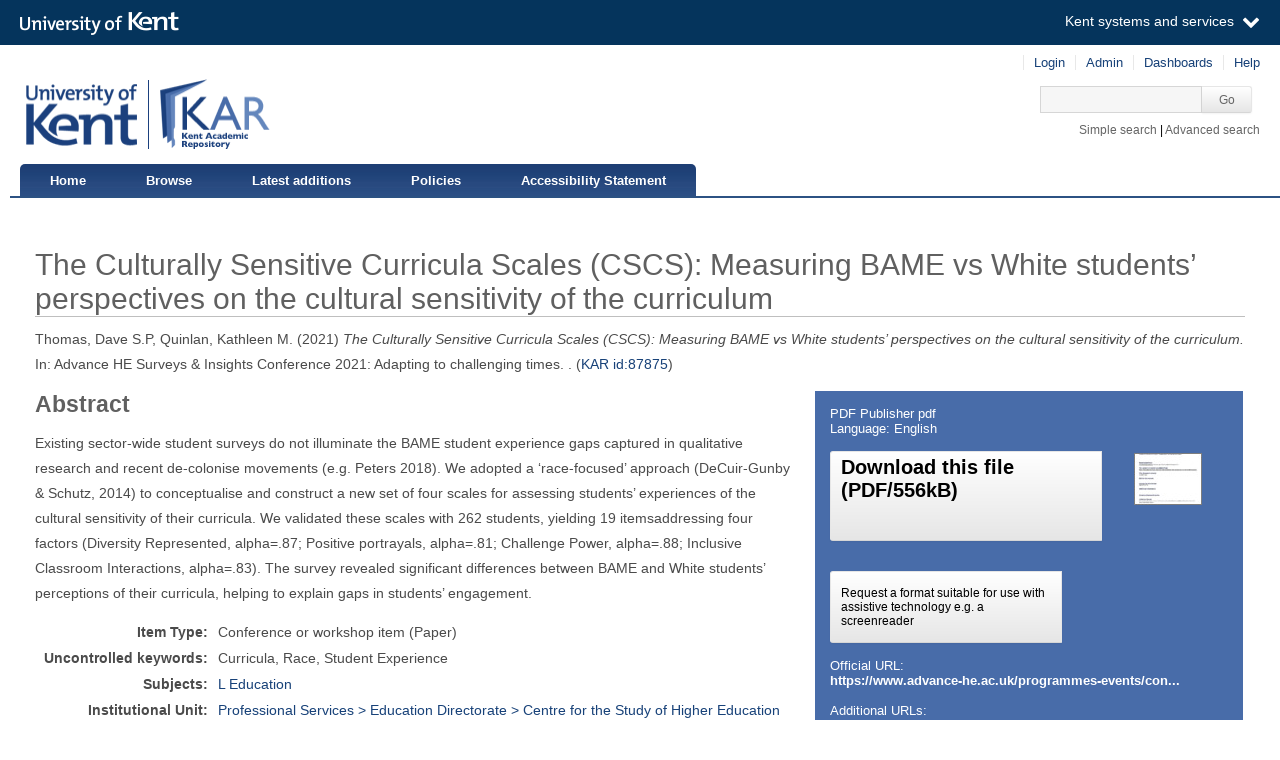

--- FILE ---
content_type: text/html; charset=utf-8
request_url: https://kar.kent.ac.uk/87875/
body_size: 6458
content:
<!DOCTYPE html PUBLIC "-//W3C//DTD XHTML 1.0 Transitional//EN" "http://www.w3.org/TR/xhtml1/DTD/xhtml1-transitional.dtd">
<html xmlns="http://www.w3.org/1999/xhtml" aria="http://www.w3.org/WAI/ARIA/schemata/xhtml-aria-1.dtd" lang="en">
  <head>
    <title> The Culturally Sensitive Curricula Scales (CSCS): Measuring BAME vs White students’ perspectives on the cultural sensitivity of the curriculum  - Kent Academic Repository</title>
    <meta http-equiv="X-UA-Compatible" content="IE=edge" />
    <link rel="icon" href="/favicon.ico" type="image/x-icon" />
    <link rel="shortcut icon" href="/favicon.ico" type="image/x-icon" />
    <script type="text/javascript" src="https://cdnjs.cloudflare.com/ajax/libs/mathjax/2.7.5/MathJax.js?config=Accessible-full">// <!-- No script --></script>
    <!-- Google tag (gtag.js) --> 
    <script async="async" src="https://www.googletagmanager.com/gtag/js?id=G-7DBK21Q1JD">// <!-- No script --></script> 
    <script>   window.dataLayer = window.dataLayer || [];   function gtag(){dataLayer.push(arguments);}   gtag('js', new Date());   gtag('config', 'G-7DBK21Q1JD'); </script>
    <meta name="eprints.eprintid" content="87875" />
<meta name="eprints.rev_number" content="8" />
<meta name="eprints.eprint_status" content="archive" />
<meta name="eprints.userid" content="19059" />
<meta name="eprints.dir" content="disk0/00/08/78/75" />
<meta name="eprints.datestamp" content="2021-05-02 15:30:56" />
<meta name="eprints.lastmod" content="2025-05-20 14:40:58" />
<meta name="eprints.status_changed" content="2021-05-02 15:30:56" />
<meta name="eprints.type" content="conference_item" />
<meta name="eprints.metadata_visibility" content="show" />
<meta name="eprints.creators_name" content="Thomas, Dave S.P" />
<meta name="eprints.creators_name" content="Quinlan, Kathleen M." />
<meta name="eprints.creators_id" content="d.s.p.thomas@kent.ac.uk" />
<meta name="eprints.creators_id" content="k.m.quinlan@kent.ac.uk" />
<meta name="eprints.creators_orcid" content="0000-0002-7561-9719" />
<meta name="eprints.creators_orcid" content="0000-0003-3606-4148" />
<meta name="eprints.title" content="The Culturally Sensitive Curricula Scales (CSCS): Measuring BAME vs White
students’ perspectives on the cultural sensitivity of the curriculum" />
<meta name="eprints.ispublished" content="pub" />
<meta name="eprints.subjects" content="L" />
<meta name="eprints.divisions" content="61100" />
<meta name="eprints.full_text_status" content="public" />
<meta name="eprints.pres_type" content="paper" />
<meta name="eprints.keywords" content="Curricula, Race, Student Experience" />
<meta name="eprints.abstract" content="Existing sector-wide student surveys do not illuminate the BAME student experience gaps captured in qualitative research and recent de-colonise movements (e.g. Peters 2018). We adopted a ‘race-focused’ approach (DeCuir-Gunby &amp; Schutz, 2014) to conceptualise and construct a new set of four scales for assessing students’ experiences of the cultural sensitivity of their curricula. We validated these scales with 262 students, yielding 19 itemsaddressing four factors (Diversity Represented, alpha=.87; Positive portrayals, alpha=.81; Challenge Power, alpha=.88; Inclusive Classroom Interactions, alpha=.83). The survey revealed significant differences between BAME and White students’ perceptions of their curricula, helping to explain gaps in students’ engagement." />
<meta name="eprints.date" content="2021-04-28" />
<meta name="eprints.date_type" content="published" />
<meta name="eprints.event_title" content="Advance HE Surveys &amp; Insights Conference 2021: Adapting to challenging times" />
<meta name="eprints.event_location" content="Virtual" />
<meta name="eprints.event_dates" content="28 April 2021" />
<meta name="eprints.event_type" content="conference" />
<meta name="eprints.refereed" content="TRUE" />
<meta name="eprints.official_url" content="https://www.advance-he.ac.uk/programmes-events/conferences/surveys-insights-conference-2021" />
<meta name="eprints.related_url_url" content="https://s3.eu-west-2.amazonaws.com/assets.creode.advancehe-document-manager/documents/advance-he/Dave%20Thomas_1619516340.pdf" />
<meta name="eprints.related_url_type" content="org" />
<meta name="eprints.is_edited" content="FALSE" />
<meta name="eprints.deposit_to" content="archive" />
<meta name="eprints.proceeding_title" content="Advance HE Surveys &amp; Insights Conference 2021: Adapting to challenging times" />
<meta name="eprints.dcterms_dateAccepted" content="2021-02-12" />
<meta name="eprints.rioxxterms_apc" content="unknown" />
<meta name="eprints.is_for_profile" content="TRUE" />
<meta name="eprints.legacy_division_date_of_change" content="2025-05-20" />
<meta name="eprints.legacy_division_legacy_division_id" content="18040" />
<meta name="eprints.legacy_division_legacy_division" content="Centre for the Study of Higher Education" />
<meta name="eprints.is_oa_copy_available" content="1" />
<meta name="eprints.creators_browse_id" content="19059" />
<meta name="eprints.creators_browse_id" content="22765" />
<meta name="eprints.suppress_contact_us" content="FALSE" />
<meta name="eprints.dates_date" content="2021-04-28" />
<meta name="eprints.dates_date" content="2021-02-12" />
<meta name="eprints.dates_date_type" content="published" />
<meta name="eprints.dates_date_type" content="accepted" />
<meta name="eprints.hoa_compliant" content="511" />
<meta name="eprints.hoa_date_acc" content="2021-02-12" />
<meta name="eprints.hoa_date_pub" content="2021-04-28" />
<meta name="eprints.hoa_date_fcd" content="2021-05-04" />
<meta name="eprints.hoa_date_foa" content="2021-05-04" />
<meta name="eprints.hoa_version_fcd" content="VoR" />
<meta name="eprints.hoa_exclude" content="FALSE" />
<meta name="eprints.citation" content="    Thomas, Dave S.P,   Quinlan, Kathleen M.             (2021)   The Culturally Sensitive Curricula Scales (CSCS): Measuring BAME vs White students’ perspectives on the cultural sensitivity of the curriculum.      In:   Advance HE Surveys &amp; Insights Conference 2021: Adapting to challenging times.  .            (KAR id:87875 &lt;/87875&gt;) " />
<meta name="eprints.document_url" content="https://kar.kent.ac.uk/87875/1/Dave%20Thomas_1619516340.pdf" />
<link rel="schema.DC" href="http://purl.org/DC/elements/1.0/" />
<meta name="DC.relation" content="https://kar.kent.ac.uk/87875/" />
<meta name="DC.title" content="The Culturally Sensitive Curricula Scales (CSCS): Measuring BAME vs White
students’ perspectives on the cultural sensitivity of the curriculum" />
<meta name="DC.creator" content="Thomas, Dave S.P" id="https://orcid.org/0000-0002-7561-9719" />
<meta name="DC.creator" content="Quinlan, Kathleen M." id="https://orcid.org/0000-0003-3606-4148" />
<meta name="DC.subject" content="L Education" />
<meta name="DC.description" content="Existing sector-wide student surveys do not illuminate the BAME student experience gaps captured in qualitative research and recent de-colonise movements (e.g. Peters 2018). We adopted a ‘race-focused’ approach (DeCuir-Gunby &amp; Schutz, 2014) to conceptualise and construct a new set of four scales for assessing students’ experiences of the cultural sensitivity of their curricula. We validated these scales with 262 students, yielding 19 itemsaddressing four factors (Diversity Represented, alpha=.87; Positive portrayals, alpha=.81; Challenge Power, alpha=.88; Inclusive Classroom Interactions, alpha=.83). The survey revealed significant differences between BAME and White students’ perceptions of their curricula, helping to explain gaps in students’ engagement." />
<meta name="DC.date" content="2021-04-28" />
<meta name="DC.type" content="Conference or workshop item" />
<meta name="DC.type" content="PeerReviewed" />
<meta name="DC.format" content="application/pdf" />
<meta name="DC.language" content="en" />
<meta name="DC.identifier" content="https://kar.kent.ac.uk/87875/1/Dave%20Thomas_1619516340.pdf" />
<meta name="DC.identifier" content="    Thomas, Dave S.P,   Quinlan, Kathleen M.             (2021)   The Culturally Sensitive Curricula Scales (CSCS): Measuring BAME vs White students’ perspectives on the cultural sensitivity of the curriculum.      In:   Advance HE Surveys &amp; Insights Conference 2021: Adapting to challenging times.  .            (KAR id:87875 &lt;/87875&gt;) " />
<meta name="DC.relation" content="https://www.advance-he.ac.uk/programmes-events/conferences/surveys-insights-conference-2021" />
<link rel="alternate" href="https://kar.kent.ac.uk/cgi/export/eprint/87875/DIDL/kar-eprint-87875.xml" type="text/xml; charset=utf-8" title="MPEG-21 DIDL" />
<link rel="alternate" href="https://kar.kent.ac.uk/cgi/export/eprint/87875/COinS/kar-eprint-87875.txt" type="text/plain; charset=utf-8" title="OpenURL ContextObject in Span" />
<link rel="alternate" href="https://kar.kent.ac.uk/cgi/export/eprint/87875/RIS/kar-eprint-87875.ris" type="text/plain" title="Reference Manager" />
<link rel="alternate" href="https://kar.kent.ac.uk/cgi/export/eprint/87875/Atom/kar-eprint-87875.xml" type="application/atom+xml;charset=utf-8" title="Atom" />
<link rel="alternate" href="https://kar.kent.ac.uk/cgi/export/eprint/87875/RDFNT/kar-eprint-87875.nt" type="text/plain" title="RDF+N-Triples" />
<link rel="alternate" href="https://kar.kent.ac.uk/cgi/export/eprint/87875/Simple/kar-eprint-87875.txt" type="text/plain; charset=utf-8" title="Simple Metadata" />
<link rel="alternate" href="https://kar.kent.ac.uk/cgi/export/eprint/87875/Refer/kar-eprint-87875.refer" type="text/plain" title="Refer" />
<link rel="alternate" href="https://kar.kent.ac.uk/cgi/export/eprint/87875/BibTeX/kar-eprint-87875.bib" type="text/plain" title="BibTeX" />
<link rel="alternate" href="https://kar.kent.ac.uk/cgi/export/eprint/87875/HTML/kar-eprint-87875.html" type="text/html; charset=utf-8" title="HTML Citation" />
<link rel="alternate" href="https://kar.kent.ac.uk/cgi/export/eprint/87875/MultilineCSV/kar-eprint-87875.csv" type="text/csv; charset=utf-8" title="Multiline CSV (Staff)" />
<link rel="alternate" href="https://kar.kent.ac.uk/cgi/export/eprint/87875/DataCiteXML/kar-eprint-87875.xml" type="application/xml; charset=utf-8" title="Data Cite XML" />
<link rel="alternate" href="https://kar.kent.ac.uk/cgi/export/eprint/87875/RIOXX2/kar-eprint-87875.xml" type="text/xml; charset=utf-8" title="RIOXX2 XML" />
<link rel="alternate" href="https://kar.kent.ac.uk/cgi/export/eprint/87875/EndNote/kar-eprint-87875.enw" type="text/plain; charset=utf-8" title="EndNote" />
<link rel="alternate" href="https://kar.kent.ac.uk/cgi/export/eprint/87875/MODS/kar-eprint-87875.xml" type="text/xml; charset=utf-8" title="MODS" />
<link rel="alternate" href="https://kar.kent.ac.uk/cgi/export/eprint/87875/JSON/kar-eprint-87875.js" type="application/json; charset=utf-8" title="JSON" />
<link rel="alternate" href="https://kar.kent.ac.uk/cgi/export/eprint/87875/XML/kar-eprint-87875.xml" type="application/vnd.eprints.data+xml; charset=utf-8" title="EP3 XML" />
<link rel="alternate" href="https://kar.kent.ac.uk/cgi/export/eprint/87875/CSV/kar-eprint-87875.csv" type="text/csv; charset=utf-8" title="Multiline CSV" />
<link rel="alternate" href="https://kar.kent.ac.uk/cgi/export/eprint/87875/DC/kar-eprint-87875.txt" type="text/plain; charset=utf-8" title="Dublin Core" />
<link rel="alternate" href="https://kar.kent.ac.uk/cgi/export/eprint/87875/Text/kar-eprint-87875.txt" type="text/plain; charset=utf-8" title="ASCII Citation" />
<link rel="alternate" href="https://kar.kent.ac.uk/cgi/export/eprint/87875/RDFXML/kar-eprint-87875.rdf" type="application/rdf+xml" title="RDF+XML" />
<link rel="alternate" href="https://kar.kent.ac.uk/cgi/export/eprint/87875/METS/kar-eprint-87875.xml" type="text/xml; charset=utf-8" title="METS" />
<link rel="alternate" href="https://kar.kent.ac.uk/cgi/export/eprint/87875/RDFN3/kar-eprint-87875.n3" type="text/n3" title="RDF+N3" />
<link rel="alternate" href="https://kar.kent.ac.uk/cgi/export/eprint/87875/ContextObject/kar-eprint-87875.xml" type="text/xml; charset=utf-8" title="OpenURL ContextObject" />
<link rel="alternate" href="https://kar.kent.ac.uk/cgi/export/eprint/87875/CSVForExcel/kar-eprint-87875.csv" type="text/csv" title="CSV For Excel" />
<link rel="Top" href="https://kar.kent.ac.uk/" />
    <link rel="Sword" href="https://kar.kent.ac.uk/sword-app/servicedocument" />
    <link rel="SwordDeposit" href="https://kar.kent.ac.uk/id/contents" />
    <link rel="Search" type="text/html" href="http://kar.kent.ac.uk/cgi/search" />
    <link rel="Search" type="application/opensearchdescription+xml" href="http://kar.kent.ac.uk/cgi/opensearchdescription" title="Kent Academic Repository" />
    <script type="text/javascript" src="https://www.google.com/jsapi"><!--padder--></script><script type="text/javascript">
// <![CDATA[
google.load("visualization", "1", {packages:["corechart", "geochart"]});
// ]]></script><script type="text/javascript">
// <![CDATA[
var eprints_http_root = "https://kar.kent.ac.uk";
var eprints_http_cgiroot = "https://kar.kent.ac.uk/cgi";
var eprints_oai_archive_id = "kar.kent.ac.uk";
var eprints_logged_in = false;
// ]]></script>
    <style type="text/css">.ep_logged_in { display: none }</style>
    <link rel="stylesheet" type="text/css" href="/style/auto-3.3.16.css" />
    <script type="text/javascript" src="/javascript/auto-3.3.16.js"><!--padder--></script>
    <!--[if lte IE 6]>
        <link rel="stylesheet" type="text/css" href="/style/ie6.css" />
   <![endif]-->
    <meta name="Generator" content="EPrints 3.3.16" />
    <meta http-equiv="Content-Type" content="text/html; charset=UTF-8" />
    <meta http-equiv="Content-Language" content="en" />
    
  </head>
  <body>
  <a id="skipmain" class="skip-main sr-only u-show-on-focus" href="#main">Skip to main content</a>
  

<div class="ep_tm_header ep_noprint">
  <div class="ep_tm_header_top">
      <div class="ep_tm_branding">
        <div class="ep_tm_logo">
      <img alt="" src="/style/images/kent-logo.png" />
      <span class="logo-divider"></span>
      <img alt="" src="/style/images/kar-logo.png" /></div> 
          <div id="kinstance" data-instance="kar.kent.ac.uk">Kent Academic Repository</div>
      </div>
      <div class="ep_tm_admin">
        <div class="ep_tm_admin_list">
            <div class="admin"><div class="ep_tm_key_tools" id="ep_tm_menu_tools" role="toolbar"><div><a href="https://kar.kent.ac.uk/cgi/users/home">Login</a></div><div><a href="https://kar.kent.ac.uk/cgi/users/home?screen=Admin">Admin</a></div><div><a href="/cgi/stats/report">Dashboards</a></div><div><a href="/help/">Help</a></div></div></div>
            <div class="search">
              <form method="get" accept-charset="utf-8" action="https://kar.kent.ac.uk/cgi/search">
                 <input class="ep_tm_searchbarbox" accept-charset="utf-8" size="20" type="text" name="q" title="Quick search box" aria-label="Quick search" />
            <input class="ep_tm_searchbarbutton" type="submit" name="_action_search" value="Go" />
            <input type="hidden" name="_action_search" value="Search" />
            <input type="hidden" name="_order" value="bytitle" />
            <input type="hidden" name="basic_srchtype" value="ALL" />
            <input type="hidden" name="_satisfyall" value="ALL" />
        </form></div>
            <div class="search_links"><a href="https://kar.kent.ac.uk/cgi/search/simple">Simple search</a> | <a href="https://kar.kent.ac.uk/cgi/search/advsearch">Advanced search</a></div>
        </div>
      </div>
  </div>
  <nav class="ep_tm_menu_wrap" role="navigation">
    <ul class="ep_tm_menu" role="list">
            <li><a href="https://kar.kent.ac.uk/">Home</a></li>
            <li><a href="https://kar.kent.ac.uk/view/">Browse</a></li>
            <li><a href="https://kar.kent.ac.uk/cgi/latest">Latest additions</a></li>
            <li><a href="https://kar.kent.ac.uk/help/policies.html">Policies</a></li>
            <li><a href="https://www.kent.ac.uk/accessibility/accessibility-statement/kar">Accessibility Statement</a></li>
         </ul>
  </nav> 
</div>


<div class="ep_tm_main">
  
  <div id="main" width="100%" class="ep_tm_main"><div><div align="left">
    <h1 class="ep_tm_pagetitle">

The Culturally Sensitive Curricula Scales (CSCS): Measuring BAME vs White&#13;
students’ perspectives on the cultural sensitivity of the curriculum

</h1>
    <div class="ep_summary_content"><div class="ep_summary_content_left"></div><div class="ep_summary_content_right"></div><div class="ep_summary_content_top"></div><div class="ep_summary_content_main">

  <p style="margin-bottom: 1em">
   



    <span id="creators_name_87875_init">
      
         <span class="person_name">Thomas, Dave S.P</span>, 
      
         <span class="person_name">Quinlan, Kathleen M.</span>
      
    </span>

    

    <span id="creators_name_87875_rest" style="display:none;">
      
        
      
        
      
      
    </span>



  

(2021)


   <em>
      The Culturally Sensitive Curricula Scales (CSCS): Measuring BAME vs White&#13;
students’ perspectives on the cultural sensitivity of the curriculum.
   </em>





    
        In: 
        
        Advance HE Surveys &amp; Insights Conference 2021: Adapting to challenging times.
        
        .
        
        
        
        
      
  


  






(<a href="/87875">KAR id:87875</a>)

  </p>

  
  <div class="docrr-sidepanel">
    <table class="document_download_table">
      <tbody>
     


    
        
         
          
            
              <tr>
                <td colspan="2" class="download_cit">

<!-- document citation -->


<span class="ep_document_citation">
PDF
 Publisher pdf 
<br />Language: English
<br />

          



</span>

</td>
              </tr>
              <tr>
                <td valign="top" class="download_dets">

                  

                  
                    <a href="https://kar.kent.ac.uk/87875/1/Dave%20Thomas_1619516340.pdf" class="download_btn_dual download_btn_dlfile">Download this file<br />(PDF/556kB)</a>
                    
			                 <!-- <epc:print expr="$doc.preview_link($doc.citation_link('default'),'docs','lightbox')" /> -->
			                
			            

                  <ul>
                    
                  </ul>
                </td>
                <td valign="top" align="right" class="download_icon"><a onmouseover="EPJS_ShowPreview( event, 'doc_preview_3237574' );" onblur="EPJS_HidePreview( event, 'doc_preview_3237574' );" onfocus="EPJS_ShowPreview( event, 'doc_preview_3237574' );" href="https://kar.kent.ac.uk/87875/1/Dave%20Thomas_1619516340.pdf" onmouseout="EPJS_HidePreview( event, 'doc_preview_3237574' );" class="ep_document_link"><img class="ep_doc_icon" alt="[thumbnail of Dave Thomas_1619516340.pdf]" src="https://kar.kent.ac.uk/87875/1.hassmallThumbnailVersion/Dave%20Thomas_1619516340.pdf" border="0" /></a><div id="doc_preview_3237574" class="ep_preview"><div><div><span><img class="ep_preview_image" alt="" src="https://kar.kent.ac.uk/87875/1.haspreviewThumbnailVersion/Dave%20Thomas_1619516340.pdf" border="0" /><div class="ep_preview_title">Preview</div></span></div></div></div></td>
            </tr>
           

           
            <tr>
              <td colspan="2" class="download_dets download_dets_accbtn">
                <a href="https://kar.kent.ac.uk/cgi/request_accessible_copy?eprintid=87875&amp;docid=3237574" class="download_btn_dual download_btn_a11ycopy">Request a format suitable for use with assistive technology e.g. a screenreader</a>
              </td>
            </tr>
          

        
        
      

    
      <tr>
        <td colspan="2" class="download_url">Official URL:<br /><a href="https://www.advance-he.ac.uk/programmes-events/conferences/surveys-insights-conference-2021">https://www.advance-he.ac.uk/programmes-events/con...</a></td>
      </tr>
    
      
      <tr>
        <td colspan="2" class="download_url">Additional URLs:<br /><ul><li><a href="https://s3.eu-west-2.amazonaws.com/assets.creode.advancehe-document-manager/documents/advance-he/Dave%20Thomas_1619516340.pdf">Organisation</a></li></ul></td>
      </tr>
    
  
  </tbody>
</table>
  


    


  

</div>
  
    <h2>Abstract</h2>
    <div id="abstractbox"><p dir="ltr" style="text-align: left">Existing sector-wide student surveys do not illuminate the BAME student experience gaps captured in qualitative research and recent de-colonise movements (e.g. Peters 2018). We adopted a ‘race-focused’ approach (DeCuir-Gunby &amp; Schutz, 2014) to conceptualise and construct a new set of four scales for assessing students’ experiences of the cultural sensitivity of their curricula. We validated these scales with 262 students, yielding 19 itemsaddressing four factors (Diversity Represented, alpha=.87; Positive portrayals, alpha=.81; Challenge Power, alpha=.88; Inclusive Classroom Interactions, alpha=.83). The survey revealed significant differences between BAME and White students’ perceptions of their curricula, helping to explain gaps in students’ engagement.</p></div>
  

  <table class="summary-table" style="margin-bottom: 1em; margin-top: 1em;" cellpadding="3">
    <tr class="ep_row">
      <th align="right">Item Type:</th>
      <td>
        Conference or workshop item
        (Paper)
        
        
      </td>
    </tr>

    

    
    
     
    
    
      
    
      
    
      
        <tr class="ep_row">
          <th align="right">Uncontrolled keywords:</th>
          <td valign="top">
             Curricula, Race, Student Experience
             
          </td>
        </tr>
      
    
      
        <tr class="ep_row">
          <th align="right">Subjects:</th>
          <td valign="top">
             <a href="https://kar.kent.ac.uk/view/subjects/L.html">L Education</a>
             
          </td>
        </tr>
      
    
      
        <tr class="ep_row">
          <th align="right">Institutional Unit:</th>
          <td valign="top">
             <a href="https://kar.kent.ac.uk/view/divisions/61100.html">Professional Services &gt; Education Directorate &gt; Centre for the Study of Higher Education</a>
             
          </td>
        </tr>
      
    
    
      <tr class="ep_row">
        <th align="right">Former Institutional Unit:</th>
        <td valign="top">
          <div>Divisions &gt; Directorate of Education &gt; Centre for the Study of Higher Education</div>
        </td>
      </tr> 
    
    
    
      
    
      
    
      
    
      
        <tr class="ep_row">
          <th align="right">Depositing User:</th>
          <td valign="top">
             

<span class="ep_name_citation"><span class="person_name">Dave Thomas</span></span>


             
          </td>
        </tr>
      
    
      
        <tr class="ep_row">
          <th align="right">Date Deposited:</th>
          <td valign="top">
             02 May 2021 15:30
             UTC
          </td>
        </tr>
      
    
      
        <tr class="ep_row">
          <th align="right">Last Modified:</th>
          <td valign="top">
             20 May 2025 14:40
             UTC
          </td>
        </tr>
      
    
    <tr class="ep_row">
      <th align="right">Resource URI:</th>
      <td valign="top">https://kar.kent.ac.uk/id/eprint/87875 (The current URI for this page, for reference purposes)</td>
    </tr>
  </table>
  
  
<div class="kentauthorinfo">
  <h2>University of Kent Author Information</h2>
  <div>
      
       <h3>Thomas, Dave S.P.</h3>
  <table class="summary-table" style="margin-bottom: 1em; margin-top: 1em;" cellpadding="3">
    <tr class="ep_row">
      <th align="right">Creator's ORCID:</th>
      <td>
        
                <a href="https://orcid.org/0000-0002-7561-9719"><img id="orcid_logo" src="/images/orcid_16x16.png" alt="ORCiD logo" />https://orcid.org/0000-0002-7561-9719</a>  
        
      </td>
    </tr>
    <tr class="ep_row">
      <th align="right"> <a href="https://credit.niso.org/" target="_blank">CReDIT Contributor Roles:</a></th>
      <td></td>
    </tr>
  </table>
      
       <h3>Quinlan, Kathleen M..</h3>
  <table class="summary-table" style="margin-bottom: 1em; margin-top: 1em;" cellpadding="3">
    <tr class="ep_row">
      <th align="right">Creator's ORCID:</th>
      <td>
        
                <a href="https://orcid.org/0000-0003-3606-4148"><img id="orcid_logo" src="/images/orcid_16x16.png" alt="ORCiD logo" />https://orcid.org/0000-0003-3606-4148</a>  
        
      </td>
    </tr>
    <tr class="ep_row">
      <th align="right"> <a href="https://credit.niso.org/" target="_blank">CReDIT Contributor Roles:</a></th>
      <td></td>
    </tr>
  </table>
    
  </div>
</div>
  
    <div class="ep_summary_page_actions">
      <ul>
        
            <li><a rel="nofollow" href="https://www.kent.ac.uk/guides/access-content-your-way-sensusaccess">Link to SensusAccess</a></li>
        
        <li class="ep_summary_page_actions_title">Export to: </li>
        <li><a rel="nofollow" href="https://kar.kent.ac.uk/cgi/export/87875/RIS/kar-eprint-87875.txt">RefWorks</a></li>
        <li><a rel="nofollow" href="https://kar.kent.ac.uk/cgi/export/87875/XML/kar-eprint-87875.txt">EPrints3 XML</a></li>
        <li><a rel="nofollow" href="https://kar.kent.ac.uk/cgi/export/87875/BibTeX/kar-eprint-87875.txt">BibTeX</a></li>
        <li><a rel="nofollow" href="https://kar.kent.ac.uk/cgi/export/87875/MultilineCSV/kar-eprint-87875.csv">CSV</a></li>
<!--
        <li><a href="{$config{http_cgiurl}}/export/{eprintid}/BibTeX/kar-eprint-{eprintid}.txt"><epc:phrase ref="ep_summary_page_export_bibtex" /></a></li>
 -->
      </ul>
      <ul>
        <li class="ep_summary_page_actions_title">Depositors only (login required): </li>
        
        <li><form method="get" accept-charset="utf-8" action="/cgi/users/home"><input name="screen" id="screen" value="EPrint::View" type="hidden" /><input name="eprintid" id="eprintid" value="87875" type="hidden" /><input role="button" class="ep_form_action_button" value="Edit this record" type="submit" /></form></li>
        
      </ul>
    </div>

  

</div><div class="ep_summary_content_bottom"><div class="ep_summary_box" id="ep_summary_box_86125"><div class="ep_summary_box_title"><div class="ep_no_js">Total Views</div><div class="ep_only_js" id="ep_summary_box_86125_colbar"><a class="ep_box_collapse_link" onclick="EPJS_blur(event); EPJS_toggleSlideScroll('ep_summary_box_86125_content',true,'ep_summary_box_86125');EPJS_toggle('ep_summary_box_86125_colbar',true);EPJS_toggle('ep_summary_box_86125_bar',false);return false" href="#"><img alt="-" src="/style/images/minus.png" border="0" /> Total Views</a></div><div class="ep_only_js" id="ep_summary_box_86125_bar" style="display: none"><a class="ep_box_collapse_link" onclick="EPJS_blur(event); EPJS_toggleSlideScroll('ep_summary_box_86125_content',false,'ep_summary_box_86125');EPJS_toggle('ep_summary_box_86125_colbar',true);EPJS_toggle('ep_summary_box_86125_bar',false);return false" href="#"><img alt="+" src="/style/images/plus.png" border="0" /> Total Views</a></div></div><div class="ep_summary_box_body" id="ep_summary_box_86125_content"><div id="ep_summary_box_86125_content_inner"><p>Total unique views of this page since July 2020. For more details click on the image.</p><span id="irus_widget_container"></span><script id="irus_ir_widget" src="https://irus.jisc.ac.uk/r5/uk/js/irus_ir_widget.js?requestor_id=2ebebbe52e9604dc0d1faf93c822d7f2&amp;platform=119&amp;metric_type=Unique_Item_Investigations&amp;item_id=oai%3Akar.kent.ac.uk%3A87875&amp;show_badge_only=1">// <!-- No script --></script></div></div></div></div><div class="ep_summary_content_after"></div></div>
  </div></div></div>
</div>
<div class="ep_tm_footer ep_noprint">
    <div class="ep_tm_eprintslogo">
        <a href="http://www.eprints.org/">
            <img src="/style/images/eprints-logo.jpg" alt="Powered by Eprints" />
        </a>
    </div>    
    <div id="irus_widget_container" class="ep_tm_frontpageirus"></div>
     <div class="ep_tm_sensusaccess">
         <a href="https://www.sensusaccess.com/">
             <img src="/style/images/sensusaccess.png" alt="SensusAccess" />
        </a>
    </div>
    <div class="ep_tm_footerlinks">
        <a href="https://kar.kent.ac.uk/cgi/users/home?screen=FeedbackForm">Feedback</a>
    </div>
    
</div>

    <script src="//static.kent.ac.uk/navbar/kent-header-light.min.js">// <!-- No script --></script>
    <script id="irus_pr_widget" src="https://irus.jisc.ac.uk/r5/uk/js/irus_pr_widget.js?requestor_id=2ebebbe52e9604dc0d1faf93c822d7f2&amp;platform=119&amp;metric_type=Unique_Item_Investigations&amp;show_item_types=1&amp;show_badge_only=1">// <!-- No script --></script>

  </body>
</html>

--- FILE ---
content_type: application/javascript; charset=utf-8
request_url: https://cdnjs.cloudflare.com/ajax/libs/mathjax/2.7.5/extensions/a11y/mathmaps/en/units/other.js
body_size: -591
content:
[{"locale":"en"},{"category":"","mappings":{"default":{"default":"dozen"}},"key":"doz","names":["doz","doz.","dz","dz."]},{"category":"","mappings":{"default":{"default":"square"}},"key":"sq","names":["sq","sq."]},{"category":"","mappings":{"default":{"default":"hectare"}},"key":"ha","names":["ha"]}]


--- FILE ---
content_type: application/javascript; charset=utf-8
request_url: https://cdnjs.cloudflare.com/ajax/libs/mathjax/2.7.5/extensions/a11y/mathmaps/en/symbols/latin-lower-single-accent.js
body_size: 2230
content:
[{"locale":"en"},{"category":"Ll","key":"00E0","mappings":{"default":{"default":"latin small letter a with grave","alternative":"latin small letter a grave","short":"a grave"},"mathspeak":{"default":"modifying above a with grave","brief":"mod above a with grave","sbrief":"mod above a with grave"}}},{"category":"Ll","key":"00E1","mappings":{"default":{"default":"latin small letter a with acute","alternative":"latin small letter a acute","short":"a acute"},"mathspeak":{"default":"modifying above a with acute","brief":"mod above a with acute","sbrief":"mod above a with acute"}}},{"category":"Ll","key":"00E2","mappings":{"default":{"default":"latin small letter a with circumflex","alternative":"latin small letter a hat","short":"a hat"},"mathspeak":{"default":"modifying above a with caret","brief":"mod above a with caret","sbrief":"mod above a with caret"}}},{"category":"Ll","key":"00E3","mappings":{"default":{"default":"latin small letter a with tilde","alternative":"latin small letter a tilde","short":"a tilde"},"mathspeak":{"default":"a overtilde","brief":"a overtilde","sbrief":"a overtilde"}}},{"category":"Ll","key":"00E4","mappings":{"default":{"default":"latin small letter a with diaeresis","alternative":"latin small letter a double overdot","short":"a double overdot"},"mathspeak":{"default":"modifying above a with double dot","brief":"mod above a with double dot","sbrief":"mod above a with double dot"}}},{"category":"Ll","key":"00E5","mappings":{"default":{"default":"latin small letter a with ring above","alternative":"latin small letter a ring","short":"a ring"},"mathspeak":{"default":"modifying above a with ring","brief":"mod above a with ring","sbrief":"mod above a with ring"}}},{"category":"Ll","key":"00E7","mappings":{"default":{"default":"latin small letter c with cedilla","alternative":"latin small letter c cedilla","short":"c cedilla"},"mathspeak":{"default":"modifying above c with cedilla","brief":"mod above c with cedilla","sbrief":"mod above c with cedilla"}}},{"category":"Ll","key":"00E8","mappings":{"default":{"default":"latin small letter e with grave","alternative":"latin small letter e grave","short":"e grave"},"mathspeak":{"default":"modifying above e with grave","brief":"mod above e with grave","sbrief":"mod above e with grave"}}},{"category":"Ll","key":"00E9","mappings":{"default":{"default":"latin small letter e with acute","alternative":"latin small letter e acute","short":"e acute"},"mathspeak":{"default":"modifying above e with acute","brief":"mod above e with acute","sbrief":"mod above e with acute"}}},{"category":"Ll","key":"00EA","mappings":{"default":{"default":"latin small letter e with circumflex","alternative":"latin small letter e hat","short":"e hat"},"mathspeak":{"default":"modifying above e with caret","brief":"mod above e with caret","sbrief":"mod above e with caret"}}},{"category":"Ll","key":"00EB","mappings":{"default":{"default":"latin small letter e with diaeresis","alternative":"latin small letter e double overdot","short":"e double overdot"},"mathspeak":{"default":"modifying above e with double dot","brief":"mod above e with double dot","sbrief":"mod above e with double dot"}}},{"category":"Ll","key":"00EC","mappings":{"default":{"default":"latin small letter i with grave","alternative":"latin small letter i grave","short":"i grave"},"mathspeak":{"default":"modifying above i with grave","brief":"mod above i with grave","sbrief":"mod above i with grave"}}},{"category":"Ll","key":"00ED","mappings":{"default":{"default":"latin small letter i with acute","alternative":"latin small letter i acute","short":"i acute"},"mathspeak":{"default":"modifying above i with acute","brief":"mod above i with acute","sbrief":"mod above i with acute"}}},{"category":"Ll","key":"00EE","mappings":{"default":{"default":"latin small letter i with circumflex","alternative":"latin small letter i hat","short":"i hat"},"mathspeak":{"default":"modifying above i with caret","brief":"mod above i with caret","sbrief":"mod above i with caret"}}},{"category":"Ll","key":"00EF","mappings":{"default":{"default":"latin small letter i with diaeresis","alternative":"latin small letter i double overdot","short":"i double overdot"},"mathspeak":{"default":"modifying above i with double dot","brief":"mod above i with double dot","sbrief":"mod above i with double dot"}}},{"category":"Ll","key":"00F1","mappings":{"default":{"default":"latin small letter n with tilde","alternative":"latin small letter n tilde","short":"n tilde"},"mathspeak":{"default":"n overtilde","brief":"n overtilde","sbrief":"n overtilde"}}},{"category":"Ll","key":"00F2","mappings":{"default":{"default":"latin small letter o with grave","alternative":"latin small letter o grave","short":"o grave"},"mathspeak":{"default":"modifying above o with grave","brief":"mod above o with grave","sbrief":"mod above o with grave"}}},{"category":"Ll","key":"00F3","mappings":{"default":{"default":"latin small letter o with acute","alternative":"latin small letter o acute","short":"o acute"},"mathspeak":{"default":"modifying above o with acute","brief":"mod above o with acute","sbrief":"mod above o with acute"}}},{"category":"Ll","key":"00F4","mappings":{"default":{"default":"latin small letter o with circumflex","alternative":"latin small letter o hat","short":"o hat"},"mathspeak":{"default":"modifying above o with caret","brief":"mod above o with caret","sbrief":"mod above o with caret"}}},{"category":"Ll","key":"00F5","mappings":{"default":{"default":"latin small letter o with tilde","alternative":"latin small letter o tilde","short":"o tilde"},"mathspeak":{"default":"o overtilde","brief":"o overtilde","sbrief":"o overtilde"}}},{"category":"Ll","key":"00F6","mappings":{"default":{"default":"latin small letter o with diaeresis","alternative":"latin small letter o double overdot","short":"o double overdot"},"mathspeak":{"default":"modifying above o with double dot","brief":"mod above o with double dot","sbrief":"mod above o with double dot"}}},{"category":"Ll","key":"00F9","mappings":{"default":{"default":"latin small letter u with grave","alternative":"latin small letter u grave","short":"u grave"},"mathspeak":{"default":"modifying above u with grave","brief":"mod above u with grave","sbrief":"mod above u with grave"}}},{"category":"Ll","key":"00FA","mappings":{"default":{"default":"latin small letter u with acute","alternative":"latin small letter u acute","short":"u acute"},"mathspeak":{"default":"modifying above u with acute","brief":"mod above u with acute","sbrief":"mod above u with acute"}}},{"category":"Ll","key":"00FB","mappings":{"default":{"default":"latin small letter u with circumflex","alternative":"latin small letter u hat","short":"u hat"},"mathspeak":{"default":"modifying above u with caret","brief":"mod above u with caret","sbrief":"mod above u with caret"}}},{"category":"Ll","key":"00FC","mappings":{"default":{"default":"latin small letter u with diaeresis","alternative":"latin small letter u double overdot","short":"u double overdot"},"mathspeak":{"default":"modifying above u with double dot","brief":"mod above u with double dot","sbrief":"mod above u with double dot"}}},{"category":"Ll","key":"00FD","mappings":{"default":{"default":"latin small letter y with acute","alternative":"latin small letter y acute","short":"y acute"},"mathspeak":{"default":"modifying above y with acute","brief":"mod above y with acute","sbrief":"mod above y with acute"}}},{"category":"Ll","key":"00FF","mappings":{"default":{"default":"latin small letter y with diaeresis","alternative":"latin small letter y double overdot","short":"y double overdot"},"mathspeak":{"default":"modifying above y with double dot","brief":"mod above y with double dot","sbrief":"mod above y with double dot"}}},{"category":"Ll","key":"0101","mappings":{"default":{"default":"latin small letter a with macron","alternative":"latin small letter a overbar","short":"a overbar"},"mathspeak":{"default":"a overbar","brief":"a overbar","sbrief":"a overbar"}}},{"category":"Ll","key":"0103","mappings":{"default":{"default":"latin small letter a with breve","alternative":"latin small letter a breve","short":"a breve"},"mathspeak":{"default":"modifying above a with breve","brief":"mod above a with breve","sbrief":"mod above a with breve"}}},{"category":"Ll","key":"0105","mappings":{"default":{"default":"latin small letter a with ogonek","alternative":"latin small letter a ogonek","short":"a ogonek"},"mathspeak":{"default":"modifying above a with ogonek","brief":"mod above a with ogonek","sbrief":"mod above a with ogonek"}}},{"category":"Ll","key":"0107","mappings":{"default":{"default":"latin small letter c with acute","alternative":"latin small letter c acute","short":"c acute"},"mathspeak":{"default":"modifying above c with acute","brief":"mod above c with acute","sbrief":"mod above c with acute"}}},{"category":"Ll","key":"0109","mappings":{"default":{"default":"latin small letter c with circumflex","alternative":"latin small letter c hat","short":"c hat"},"mathspeak":{"default":"modifying above c with caret","brief":"mod above c with caret","sbrief":"mod above c with caret"}}},{"category":"Ll","key":"010B","mappings":{"default":{"default":"latin small letter c with dot above","alternative":"latin small letter c dot","short":"c overdot"},"mathspeak":{"default":"modifying above c with dot","brief":"mod above c with dot","sbrief":"mod above c with dot"}}},{"category":"Ll","key":"010D","mappings":{"default":{"default":"latin small letter c with caron","alternative":"latin small letter c hacek","short":"c caron"},"mathspeak":{"default":"modifying above c with caron","brief":"mod above c with caron","sbrief":"mod above c with caron"}}},{"category":"Ll","key":"010F","mappings":{"default":{"default":"latin small letter d with caron","alternative":"latin small letter d hacek","short":"d caron"},"mathspeak":{"default":"modifying above d with caron","brief":"mod above d with caron","sbrief":"mod above d with caron"}}},{"category":"Ll","key":"0113","mappings":{"default":{"default":"latin small letter e with macron","alternative":"latin small letter e overbar","short":"e overbar"},"mathspeak":{"default":"e overbar","brief":"e overbar","sbrief":"e overbar"}}},{"category":"Ll","key":"0115","mappings":{"default":{"default":"latin small letter e with breve","alternative":"latin small letter e breve","short":"e breve"},"mathspeak":{"default":"modifying above e with breve","brief":"mod above e with breve","sbrief":"mod above e with breve"}}},{"category":"Ll","key":"0117","mappings":{"default":{"default":"latin small letter e with dot above","alternative":"latin small letter e dot","short":"e overdot"},"mathspeak":{"default":"modifying above e with dot","brief":"mod above e with dot","sbrief":"mod above e with dot"}}},{"category":"Ll","key":"0119","mappings":{"default":{"default":"latin small letter e with ogonek","alternative":"latin small letter e ogonek","short":"e ogonek"},"mathspeak":{"default":"modifying above e with ogonek","brief":"mod above e with ogonek","sbrief":"mod above e with ogonek"}}},{"category":"Ll","key":"011B","mappings":{"default":{"default":"latin small letter e with caron","alternative":"latin small letter e hacek","short":"e caron"},"mathspeak":{"default":"modifying above e with caron","brief":"mod above e with caron","sbrief":"mod above e with caron"}}},{"category":"Ll","key":"011D","mappings":{"default":{"default":"latin small letter g with circumflex","alternative":"latin small letter g hat","short":"g hat"},"mathspeak":{"default":"modifying above g with caret","brief":"mod above g with caret","sbrief":"mod above g with caret"}}},{"category":"Ll","key":"011F","mappings":{"default":{"default":"latin small letter g with breve","alternative":"latin small letter g breve","short":"g breve"},"mathspeak":{"default":"modifying above g with breve","brief":"mod above g with breve","sbrief":"mod above g with breve"}}},{"category":"Ll","key":"0121","mappings":{"default":{"default":"latin small letter g with dot above","alternative":"latin small letter g dot","short":"g overdot"},"mathspeak":{"default":"modifying above g with dot","brief":"mod above g with dot","sbrief":"mod above g with dot"}}},{"category":"Ll","key":"0123","mappings":{"default":{"default":"latin small letter g with cedilla","alternative":"latin small letter g cedilla","short":"g cedilla"},"mathspeak":{"default":"modifying above g with cedilla","brief":"mod above g with cedilla","sbrief":"mod above g with cedilla"}}},{"category":"Ll","key":"0125","mappings":{"default":{"default":"latin small letter h with circumflex","alternative":"latin small letter h hat","short":"h hat"},"mathspeak":{"default":"modifying above h with caret","brief":"mod above h with caret","sbrief":"mod above h with caret"}}},{"category":"Ll","key":"0129","mappings":{"default":{"default":"latin small letter i with tilde","alternative":"latin small letter i tilde","short":"i tilde"},"mathspeak":{"default":"i overtilde","brief":"i overtilde","sbrief":"i overtilde"}}},{"category":"Ll","key":"012B","mappings":{"default":{"default":"latin small letter i with macron","alternative":"latin small letter i overbar","short":"i overbar"},"mathspeak":{"default":"i overbar","brief":"i overbar","sbrief":"i overbar"}}},{"category":"Ll","key":"012D","mappings":{"default":{"default":"latin small letter i with breve","alternative":"latin small letter i breve","short":"i breve"},"mathspeak":{"default":"modifying above i with breve","brief":"mod above i with breve","sbrief":"mod above i with breve"}}},{"category":"Ll","key":"012F","mappings":{"default":{"default":"latin small letter i with ogonek","alternative":"latin small letter i ogonek","short":"i ogonek"},"mathspeak":{"default":"modifying above i with ogonek","brief":"mod above i with ogonek","sbrief":"mod above i with ogonek"}}},{"category":"Ll","key":"0131","mappings":{"default":{"default":"latin small letter dotless i","alternative":"latin small letter dotless i","short":"dotless i"},"mathspeak":{"default":"modifying above d with tless i","brief":"mod above d with tless i","sbrief":"mod above d with tless i"}}},{"category":"Ll","key":"0135","mappings":{"default":{"default":"latin small letter j circumflex","alternative":"latin small letter j hat","short":"j hat"},"mathspeak":{"default":"modifying above j with caret","brief":"mod above j with caret","sbrief":"mod above j with caret"}}},{"category":"Ll","key":"0137","mappings":{"default":{"default":"latin small letter k with cedilla","alternative":"latin small letter k cedilla","short":"k cedilla"},"mathspeak":{"default":"modifying above k with cedilla","brief":"mod above k with cedilla","sbrief":"mod above k with cedilla"}}},{"category":"Ll","key":"013A","mappings":{"default":{"default":"latin small letter l with acute","alternative":"latin small letter l acute","short":"l acute"},"mathspeak":{"default":"modifying above l with acute","brief":"mod above l with acute","sbrief":"mod above l with acute"}}},{"category":"Ll","key":"013C","mappings":{"default":{"default":"latin small letter l with cedilla","alternative":"latin small letter l cedilla","short":"l cedilla"},"mathspeak":{"default":"modifying above l with cedilla","brief":"mod above l with cedilla","sbrief":"mod above l with cedilla"}}},{"category":"Ll","key":"013E","mappings":{"default":{"default":"latin small letter l with caron","alternative":"latin small letter l hacek","short":"l caron"},"mathspeak":{"default":"modifying above l with caron","brief":"mod above l with caron","sbrief":"mod above l with caron"}}},{"category":"Ll","key":"0140","mappings":{"default":{"default":"latin small letter l with middle dot","alternative":"latin small letter l middle dot","short":"l middle dot"},"mathspeak":{"default":"modifying above l with middle dot","brief":"mod above l with middle dot","sbrief":"mod above l with middle dot"}}},{"category":"Ll","key":"0144","mappings":{"default":{"default":"latin small letter n with acute","alternative":"latin small letter n acute","short":"n acute"},"mathspeak":{"default":"modifying above n with acute","brief":"mod above n with acute","sbrief":"mod above n with acute"}}},{"category":"Ll","key":"0146","mappings":{"default":{"default":"latin small letter n with cedilla","alternative":"latin small letter n cedilla","short":"n cedilla"},"mathspeak":{"default":"modifying above n with cedilla","brief":"mod above n with cedilla","sbrief":"mod above n with cedilla"}}},{"category":"Ll","key":"0148","mappings":{"default":{"default":"latin small letter n with caron","alternative":"latin small letter n hacek","short":"n caron"},"mathspeak":{"default":"modifying above n with caron","brief":"mod above n with caron","sbrief":"mod above n with caron"}}},{"category":"Ll","key":"014D","mappings":{"default":{"default":"latin small letter o macron","alternative":"latin small letter o overbar","short":"o overbar"},"mathspeak":{"default":"o overbar","brief":"o overbar","sbrief":"o overbar"}}},{"category":"Ll","key":"014F","mappings":{"default":{"default":"latin small letter o with breve","alternative":"latin small letter o breve","short":"o breve"},"mathspeak":{"default":"modifying above o with breve","brief":"mod above o with breve","sbrief":"mod above o with breve"}}},{"category":"Ll","key":"0151","mappings":{"default":{"default":"latin small letter o with double acute","alternative":"latin small letter o double acute","short":"o double acute"},"mathspeak":{"default":"modifying above o with double acute","brief":"mod above o with double acute","sbrief":"mod above o with double acute"}}},{"category":"Ll","key":"0155","mappings":{"default":{"default":"latin small letter r with acute","alternative":"latin small letter r acute","short":"r acute"},"mathspeak":{"default":"modifying above r with acute","brief":"mod above r with acute","sbrief":"mod above r with acute"}}},{"category":"Ll","key":"0157","mappings":{"default":{"default":"latin small letter r with cedilla","alternative":"latin small letter r cedilla","short":"r cedilla"},"mathspeak":{"default":"modifying above r with cedilla","brief":"mod above r with cedilla","sbrief":"mod above r with cedilla"}}},{"category":"Ll","key":"0159","mappings":{"default":{"default":"latin small letter r with caron","alternative":"latin small letter r hacek","short":"r caron"},"mathspeak":{"default":"modifying above r with caron","brief":"mod above r with caron","sbrief":"mod above r with caron"}}},{"category":"Ll","key":"015B","mappings":{"default":{"default":"latin small letter s with acute","alternative":"latin small letter s acute","short":"s acute"},"mathspeak":{"default":"modifying above s with acute","brief":"mod above s with acute","sbrief":"mod above s with acute"}}},{"category":"Ll","key":"015D","mappings":{"default":{"default":"latin small letter s with circumflex","alternative":"latin small letter s hat","short":"s hat"},"mathspeak":{"default":"modifying above s with caret","brief":"mod above s with caret","sbrief":"mod above s with caret"}}},{"category":"Ll","key":"015F","mappings":{"default":{"default":"latin small letter s with cedilla","alternative":"latin small letter s cedilla","short":"s cedilla"},"mathspeak":{"default":"modifying above s with cedilla","brief":"mod above s with cedilla","sbrief":"mod above s with cedilla"}}},{"category":"Ll","key":"0161","mappings":{"default":{"default":"latin small letter s with caron","alternative":"latin small letter s hacek","short":"s caron"},"mathspeak":{"default":"modifying above s with caron","brief":"mod above s with caron","sbrief":"mod above s with caron"}}},{"category":"Ll","key":"0163","mappings":{"default":{"default":"latin small letter t with cedilla","alternative":"latin small letter t cedilla","short":"t cedilla"},"mathspeak":{"default":"modifying above t with cedilla","brief":"mod above t with cedilla","sbrief":"mod above t with cedilla"}}},{"category":"Ll","key":"0165","mappings":{"default":{"default":"latin small letter t with caron","alternative":"latin small letter t hacek","short":"t caron"},"mathspeak":{"default":"modifying above t with caron","brief":"mod above t with caron","sbrief":"mod above t with caron"}}},{"category":"Ll","key":"0169","mappings":{"default":{"default":"latin small letter u with tilde","alternative":"latin small letter u tilde","short":"u tilde"},"mathspeak":{"default":"u overtilde","brief":"u overtilde","sbrief":"u overtilde"}}},{"category":"Ll","key":"016B","mappings":{"default":{"default":"latin small letter u with macron","alternative":"latin small letter u overbar","short":"u overbar"},"mathspeak":{"default":"u overbar","brief":"u overbar","sbrief":"u overbar"}}},{"category":"Ll","key":"016D","mappings":{"default":{"default":"latin small letter u with breve","alternative":"latin small letter u breve","short":"u breve"},"mathspeak":{"default":"modifying above u with breve","brief":"mod above u with breve","sbrief":"mod above u with breve"}}},{"category":"Ll","key":"016F","mappings":{"default":{"default":"latin small letter u with ring above","alternative":"latin small letter u ring","short":"u ring"},"mathspeak":{"default":"modifying above u with ring","brief":"mod above u with ring","sbrief":"mod above u with ring"}}},{"category":"Ll","key":"0171","mappings":{"default":{"default":"latin small letter u with double acute","alternative":"latin small letter u double acute","short":"u double acute"},"mathspeak":{"default":"modifying above u with double acute","brief":"mod above u with double acute","sbrief":"mod above u with double acute"}}},{"category":"Ll","key":"0173","mappings":{"default":{"default":"latin small letter u with ogonek","alternative":"latin small letter u ogonek","short":"u ogonek"},"mathspeak":{"default":"modifying above u with ogonek","brief":"mod above u with ogonek","sbrief":"mod above u with ogonek"}}},{"category":"Ll","key":"0175","mappings":{"default":{"default":"latin small letter w with circumflex","alternative":"latin small letter w hat","short":"w hat"},"mathspeak":{"default":"modifying above w with caret","brief":"mod above w with caret","sbrief":"mod above w with caret"}}},{"category":"Ll","key":"0177","mappings":{"default":{"default":"latin small letter y with circumflex","alternative":"latin small letter y hat","short":"y hat"},"mathspeak":{"default":"modifying above y with caret","brief":"mod above y with caret","sbrief":"mod above y with caret"}}},{"category":"Ll","key":"017A","mappings":{"default":{"default":"latin small letter z with acute","alternative":"latin small letter z acute","short":"z acute"},"mathspeak":{"default":"modifying above z with acute","brief":"mod above z with acute","sbrief":"mod above z with acute"}}},{"category":"Ll","key":"017C","mappings":{"default":{"default":"latin small letter z with dot above","alternative":"latin small letter z dot","short":"z overdot"},"mathspeak":{"default":"modifying above z with dot","brief":"mod above z with dot","sbrief":"mod above z with dot"}}},{"category":"Ll","key":"017E","mappings":{"default":{"default":"latin small letter z with caron","alternative":"latin small letter z hacek","short":"z caron"},"mathspeak":{"default":"modifying above z with caron","brief":"mod above z with caron","sbrief":"mod above z with caron"}}},{"category":"Ll","key":"01CE","mappings":{"default":{"default":"latin small letter a with caron","alternative":"latin small letter a hacek","short":"a caron"},"mathspeak":{"default":"modifying above a with caron","brief":"mod above a with caron","sbrief":"mod above a with caron"}}},{"category":"Ll","key":"01D0","mappings":{"default":{"default":"latin small letter i with caron","alternative":"latin small letter i hacek","short":"i caron"},"mathspeak":{"default":"modifying above i with caron","brief":"mod above i with caron","sbrief":"mod above i with caron"}}},{"category":"Ll","key":"01D2","mappings":{"default":{"default":"latin small letter o with caron","alternative":"latin small letter o hacek","short":"o caron"},"mathspeak":{"default":"modifying above o with caron","brief":"mod above o with caron","sbrief":"mod above o with caron"}}},{"category":"Ll","key":"01D4","mappings":{"default":{"default":"latin small letter u with caron","alternative":"latin small letter u hacek","short":"u caron"},"mathspeak":{"default":"modifying above u with caron","brief":"mod above u with caron","sbrief":"mod above u with caron"}}},{"category":"Ll","key":"01E7","mappings":{"default":{"default":"latin small letter g with caron","alternative":"latin small letter g hacek","short":"g caron"},"mathspeak":{"default":"modifying above g with caron","brief":"mod above g with caron","sbrief":"mod above g with caron"}}},{"category":"Ll","key":"01E9","mappings":{"default":{"default":"latin small letter k with caron","alternative":"latin small letter k hacek","short":"k caron"},"mathspeak":{"default":"modifying above k with caron","brief":"mod above k with caron","sbrief":"mod above k with caron"}}},{"category":"Ll","key":"01EB","mappings":{"default":{"default":"latin small letter o with ogonek","alternative":"latin small letter o ogonek","short":"o ogonek"},"mathspeak":{"default":"modifying above o with ogonek","brief":"mod above o with ogonek","sbrief":"mod above o with ogonek"}}},{"category":"Ll","key":"01F0","mappings":{"default":{"default":"latin small letter j with caron","alternative":"latin small letter j hacek","short":"j caron"},"mathspeak":{"default":"modifying above j with caron","brief":"mod above j with caron","sbrief":"mod above j with caron"}}},{"category":"Ll","key":"01F5","mappings":{"default":{"default":"latin small letter g with acute","alternative":"latin small letter g acute","short":"g acute"},"mathspeak":{"default":"modifying above g with acute","brief":"mod above g with acute","sbrief":"mod above g with acute"}}},{"category":"Ll","key":"01F9","mappings":{"default":{"default":"latin small letter n with grave","alternative":"latin small letter n grave","short":"n grave"},"mathspeak":{"default":"modifying above n with grave","brief":"mod above n with grave","sbrief":"mod above n with grave"}}},{"category":"Ll","key":"0201","mappings":{"default":{"default":"latin small letter a with double grave","alternative":"latin small letter a double grave","short":"a double grave"},"mathspeak":{"default":"modifying above a with double grave","brief":"mod above a with double grave","sbrief":"mod above a with double grave"}}},{"category":"Ll","key":"0203","mappings":{"default":{"default":"latin small letter a with inverted breve","alternative":"latin small letter a inverted breve","short":"a inverted breve"},"mathspeak":{"default":"modifying above a with inverted breve","brief":"mod above a with inverted breve","sbrief":"mod above a with inverted breve"}}},{"category":"Ll","key":"0205","mappings":{"default":{"default":"latin small letter e with double grave","alternative":"latin small letter e double grave","short":"e double grave"},"mathspeak":{"default":"modifying above e with double grave","brief":"mod above e with double grave","sbrief":"mod above e with double grave"}}},{"category":"Ll","key":"0207","mappings":{"default":{"default":"latin small letter e with inverted breve","alternative":"latin small letter e inverted breve","short":"e inverted breve"},"mathspeak":{"default":"modifying above e with inverted breve","brief":"mod above e with inverted breve","sbrief":"mod above e with inverted breve"}}},{"category":"Ll","key":"0209","mappings":{"default":{"default":"latin small letter i with double grave","alternative":"latin small letter i double grave","short":"i double grave"},"mathspeak":{"default":"modifying above i with double grave","brief":"mod above i with double grave","sbrief":"mod above i with double grave"}}},{"category":"Ll","key":"020B","mappings":{"default":{"default":"latin small letter i with inverted breve","alternative":"latin small letter i inverted breve","short":"i inverted breve"},"mathspeak":{"default":"modifying above i with inverted breve","brief":"mod above i with inverted breve","sbrief":"mod above i with inverted breve"}}},{"category":"Ll","key":"020D","mappings":{"default":{"default":"latin small letter o with double grave","alternative":"latin small letter o double grave","short":"o double grave"},"mathspeak":{"default":"modifying above o with double grave","brief":"mod above o with double grave","sbrief":"mod above o with double grave"}}},{"category":"Ll","key":"020F","mappings":{"default":{"default":"latin small letter o with inverted breve","alternative":"latin small letter o inverted breve","short":"o inverted breve"},"mathspeak":{"default":"modifying above o with inverted breve","brief":"mod above o with inverted breve","sbrief":"mod above o with inverted breve"}}},{"category":"Ll","key":"0211","mappings":{"default":{"default":"latin small letter r with double grave","alternative":"latin small letter r double grave","short":"r double grave"},"mathspeak":{"default":"modifying above r with double grave","brief":"mod above r with double grave","sbrief":"mod above r with double grave"}}},{"category":"Ll","key":"0213","mappings":{"default":{"default":"latin small letter r with inverted breve","alternative":"latin small letter r inverted breve","short":"r inverted breve"},"mathspeak":{"default":"modifying above r with inverted breve","brief":"mod above r with inverted breve","sbrief":"mod above r with inverted breve"}}},{"category":"Ll","key":"0215","mappings":{"default":{"default":"latin small letter u with double grave","alternative":"latin small letter u double grave","short":"u double grave"},"mathspeak":{"default":"modifying above u with double grave","brief":"mod above u with double grave","sbrief":"mod above u with double grave"}}},{"category":"Ll","key":"0217","mappings":{"default":{"default":"latin small letter u with inverted breve","alternative":"latin small letter u inverted breve","short":"u inverted breve"},"mathspeak":{"default":"modifying above u with inverted breve","brief":"mod above u with inverted breve","sbrief":"mod above u with inverted breve"}}},{"category":"Ll","key":"0219","mappings":{"default":{"default":"latin small letter s with comma below","alternative":"latin small letter s comma below","short":"s comma below"},"mathspeak":{"default":"modifying below s with comma below","brief":"mod below s with comma below","sbrief":"mod below s with comma below"}}},{"category":"Ll","key":"021B","mappings":{"default":{"default":"latin small letter t with comma below","alternative":"latin small letter t comma below","short":"t comma below"},"mathspeak":{"default":"modifying below t with comma below","brief":"mod below t with comma below","sbrief":"mod below t with comma below"}}},{"category":"Ll","key":"021F","mappings":{"default":{"default":"latin small letter h with caron","alternative":"latin small letter h caron","short":"h caron"},"mathspeak":{"default":"modifying above h with caron","brief":"mod above h with caron","sbrief":"mod above h with caron"}}},{"category":"Ll","key":"0227","mappings":{"default":{"default":"latin small letter a with dot above","alternative":"latin small letter a overdot","short":"a overdot"},"mathspeak":{"default":"modifying above a with dot","brief":"mod above a with dot","sbrief":"mod above a with dot"}}},{"category":"Ll","key":"0229","mappings":{"default":{"default":"latin small letter e with cedilla","alternative":"latin small letter e cedilla","short":"e cedilla"},"mathspeak":{"default":"modifying above e with cedilla","brief":"mod above e with cedilla","sbrief":"mod above e with cedilla"}}},{"category":"Ll","key":"022F","mappings":{"default":{"default":"latin small letter o with dot above","alternative":"latin small letter o overdot","short":"o overdot"},"mathspeak":{"default":"modifying above o with dot","brief":"mod above o with dot","sbrief":"mod above o with dot"}}},{"category":"Ll","key":"0233","mappings":{"default":{"default":"latin small letter y with macron","alternative":"latin small letter y overbar","short":"y overbar"},"mathspeak":{"default":"y overbar","brief":"y overbar","sbrief":"y overbar"}}},{"category":"Ll","key":"0237","mappings":{"default":{"default":"latin small letter dotless j","alternative":"latin small letter dotless j","short":"dotless j"},"mathspeak":{"default":"modifying above d with tless j","brief":"mod above d with tless j","sbrief":"mod above d with tless j"}}},{"category":"Ll","key":"1E01","mappings":{"default":{"default":"latin small letter a ring below","alternative":"latin small letter a ring below","short":"a ring below"},"mathspeak":{"default":"modifying below a with ring below","brief":"mod below a with ring below","sbrief":"mod below a with ring below"}}},{"category":"Ll","key":"1E03","mappings":{"default":{"default":"latin small letter b with dot above","alternative":"latin small letter b overdot","short":"b overdot"},"mathspeak":{"default":"modifying above b with dot","brief":"mod above b with dot","sbrief":"mod above b with dot"}}},{"category":"Ll","key":"1E05","mappings":{"default":{"default":"latin small letter b with dot below","alternative":"latin small letter b underdot","short":"b underdot"},"mathspeak":{"default":"modifying below b with dot","brief":"mod below b with dot","sbrief":"mod below b with dot"}}},{"category":"Ll","key":"1E07","mappings":{"default":{"default":"latin small letter b with line below","alternative":"latin small letter b underbar","short":"b underbar"},"mathspeak":{"default":"b underbar","brief":"b underbar","sbrief":"b underbar"}}},{"category":"Ll","key":"1E0B","mappings":{"default":{"default":"latin small letter d with dot above","alternative":"latin small letter d overdot","short":"d overdot"},"mathspeak":{"default":"modifying above d with dot","brief":"mod above d with dot","sbrief":"mod above d with dot"}}},{"category":"Ll","key":"1E0D","mappings":{"default":{"default":"latin small letter d with dot below","alternative":"latin small letter d underdot","short":"d underdot"},"mathspeak":{"default":"modifying below d with dot","brief":"mod below d with dot","sbrief":"mod below d with dot"}}},{"category":"Ll","key":"1E0F","mappings":{"default":{"default":"latin small letter d with line below","alternative":"latin small letter d underbar","short":"d underbar"},"mathspeak":{"default":"d underbar","brief":"d underbar","sbrief":"d underbar"}}},{"category":"Ll","key":"1E11","mappings":{"default":{"default":"latin small letter d with cedilla","alternative":"latin small letter d cedilla","short":"d cedilla"},"mathspeak":{"default":"modifying above d with cedilla","brief":"mod above d with cedilla","sbrief":"mod above d with cedilla"}}},{"category":"Ll","key":"1E13","mappings":{"default":{"default":"latin small letter d with circumflex below","alternative":"latin small letter d underhat","short":"d underhat"},"mathspeak":{"default":"modifying below d with caret","brief":"mod below d with caret","sbrief":"mod below d with caret"}}},{"category":"Ll","key":"1E19","mappings":{"default":{"default":"latin small letter e with circumflex below","alternative":"latin small letter e underhat","short":"e underhat"},"mathspeak":{"default":"modifying below e with caret","brief":"mod below e with caret","sbrief":"mod below e with caret"}}},{"category":"Ll","key":"1E1B","mappings":{"default":{"default":"latin small letter e with tilde below","alternative":"latin small letter e tilde below","short":"e tilde below"},"mathspeak":{"default":"e undertilde","brief":"e undertilde","sbrief":"e undertilde"}}},{"category":"Ll","key":"1E1F","mappings":{"default":{"default":"latin small letter f with dot above","alternative":"latin small letter f overdot","short":"f overdot"},"mathspeak":{"default":"modifying above f with dot","brief":"mod above f with dot","sbrief":"mod above f with dot"}}},{"category":"Ll","key":"1E21","mappings":{"default":{"default":"latin small letter g with macron","alternative":"latin small letter g overbar","short":"g overbar"},"mathspeak":{"default":"g overbar","brief":"g overbar","sbrief":"g overbar"}}},{"category":"Ll","key":"1E23","mappings":{"default":{"default":"latin small letter h with dot above","alternative":"latin small letter h overdot","short":"h overdot"},"mathspeak":{"default":"modifying above h with dot","brief":"mod above h with dot","sbrief":"mod above h with dot"}}},{"category":"Ll","key":"1E25","mappings":{"default":{"default":"latin small letter h with dot below","alternative":"latin small letter h underdot","short":"h underdot"},"mathspeak":{"default":"modifying below h with dot","brief":"mod below h with dot","sbrief":"mod below h with dot"}}},{"category":"Ll","key":"1E27","mappings":{"default":{"default":"latin small letter h with diaeresis","alternative":"latin small letter h double overdot","short":"h double overdot"},"mathspeak":{"default":"modifying above h with double dot","brief":"mod above h with double dot","sbrief":"mod above h with double dot"}}},{"category":"Ll","key":"1E29","mappings":{"default":{"default":"latin small letter h with cedilla","alternative":"latin small letter h cedilla","short":"h cedilla"},"mathspeak":{"default":"modifying above h with cedilla","brief":"mod above h with cedilla","sbrief":"mod above h with cedilla"}}},{"category":"Ll","key":"1E2B","mappings":{"default":{"default":"latin small letter h with breve below","alternative":"latin small letter h breve below","short":"h breve below"},"mathspeak":{"default":"modifying below h with breve below","brief":"mod below h with breve below","sbrief":"mod below h with breve below"}}},{"category":"Ll","key":"1E2D","mappings":{"default":{"default":"latin small letter i with tilde below","alternative":"latin small letter i tilde below","short":"i tilde below"},"mathspeak":{"default":"i undertilde","brief":"i undertilde","sbrief":"i undertilde"}}},{"category":"Ll","key":"1E31","mappings":{"default":{"default":"latin small letter k with acute","alternative":"latin small letter k acute","short":"k acute"},"mathspeak":{"default":"modifying above k with acute","brief":"mod above k with acute","sbrief":"mod above k with acute"}}},{"category":"Ll","key":"1E33","mappings":{"default":{"default":"latin small letter k with dot below","alternative":"latin small letter k underdot","short":"k underdot"},"mathspeak":{"default":"modifying below k with dot","brief":"mod below k with dot","sbrief":"mod below k with dot"}}},{"category":"Ll","key":"1E35","mappings":{"default":{"default":"latin small letter k with line below","alternative":"latin small letter k underbar","short":"k underbar"},"mathspeak":{"default":"k underbar","brief":"k underbar","sbrief":"k underbar"}}},{"category":"Ll","key":"1E37","mappings":{"default":{"default":"latin small letter l with dot below","alternative":"latin small letter l underdot","short":"l underdot"},"mathspeak":{"default":"modifying below l with dot","brief":"mod below l with dot","sbrief":"mod below l with dot"}}},{"category":"Ll","key":"1E3B","mappings":{"default":{"default":"latin small letter l with line below","alternative":"latin small letter l underbar","short":"l underbar"},"mathspeak":{"default":"l underbar","brief":"l underbar","sbrief":"l underbar"}}},{"category":"Ll","key":"1E3D","mappings":{"default":{"default":"latin small letter l with circumflex below","alternative":"latin small letter l underhat","short":"l underhat"},"mathspeak":{"default":"modifying below l with caret","brief":"mod below l with caret","sbrief":"mod below l with caret"}}},{"category":"Ll","key":"1E3F","mappings":{"default":{"default":"latin small letter m with acute","alternative":"latin small letter m acute","short":"m acute"},"mathspeak":{"default":"modifying above m with acute","brief":"mod above m with acute","sbrief":"mod above m with acute"}}},{"category":"Ll","key":"1E41","mappings":{"default":{"default":"latin small letter m with dot above","alternative":"latin small letter m overdot","short":"m overdot"},"mathspeak":{"default":"modifying above m with dot","brief":"mod above m with dot","sbrief":"mod above m with dot"}}},{"category":"Ll","key":"1E43","mappings":{"default":{"default":"latin small letter m with dot below","alternative":"latin small letter m underdot","short":"m underdot"},"mathspeak":{"default":"modifying below m with dot","brief":"mod below m with dot","sbrief":"mod below m with dot"}}},{"category":"Ll","key":"1E45","mappings":{"default":{"default":"latin small letter n with dot above","alternative":"latin small letter n overdot","short":"n overdot"},"mathspeak":{"default":"modifying above n with dot","brief":"mod above n with dot","sbrief":"mod above n with dot"}}},{"category":"Ll","key":"1E47","mappings":{"default":{"default":"latin small letter n with dot below","alternative":"latin small letter n underdot","short":"n underdot"},"mathspeak":{"default":"modifying below n with dot","brief":"mod below n with dot","sbrief":"mod below n with dot"}}},{"category":"Ll","key":"1E49","mappings":{"default":{"default":"latin small letter n with line below","alternative":"latin small letter n underbar","short":"n underbar"},"mathspeak":{"default":"n underbar","brief":"n underbar","sbrief":"n underbar"}}},{"category":"Ll","key":"1E4B","mappings":{"default":{"default":"latin small letter n with circumflex below","alternative":"latin small letter n underhat","short":"n underhat"},"mathspeak":{"default":"modifying below n with caret","brief":"mod below n with caret","sbrief":"mod below n with caret"}}},{"category":"Ll","key":"1E55","mappings":{"default":{"default":"latin small letter p with acute","alternative":"latin small letter p acute","short":"p acute"},"mathspeak":{"default":"modifying above p with acute","brief":"mod above p with acute","sbrief":"mod above p with acute"}}},{"category":"Ll","key":"1E57","mappings":{"default":{"default":"latin small letter p with dot above","alternative":"latin small letter p overdot","short":"p overdot"},"mathspeak":{"default":"modifying above p with dot","brief":"mod above p with dot","sbrief":"mod above p with dot"}}},{"category":"Ll","key":"1E59","mappings":{"default":{"default":"latin small letter r with dot above","alternative":"latin small letter r overdot","short":"r overdot"},"mathspeak":{"default":"modifying above r with dot","brief":"mod above r with dot","sbrief":"mod above r with dot"}}},{"category":"Ll","key":"1E5B","mappings":{"default":{"default":"latin small letter r with dot below","alternative":"latin small letter r underdot","short":"r underdot"},"mathspeak":{"default":"modifying below r with dot","brief":"mod below r with dot","sbrief":"mod below r with dot"}}},{"category":"Ll","key":"1E5F","mappings":{"default":{"default":"latin small letter r with line below","alternative":"latin small letter r underbar","short":"r underbar"},"mathspeak":{"default":"r underbar","brief":"r underbar","sbrief":"r underbar"}}},{"category":"Ll","key":"1E61","mappings":{"default":{"default":"latin small letter s with dot above","alternative":"latin small letter s overdot","short":"s overdot"},"mathspeak":{"default":"modifying above s with dot","brief":"mod above s with dot","sbrief":"mod above s with dot"}}},{"category":"Ll","key":"1E63","mappings":{"default":{"default":"latin small letter s with dot below","alternative":"latin small letter s underdot","short":"s underdot"},"mathspeak":{"default":"modifying below s with dot","brief":"mod below s with dot","sbrief":"mod below s with dot"}}},{"category":"Ll","key":"1E6B","mappings":{"default":{"default":"latin small letter t with dot above","alternative":"latin small letter t overdot","short":"t overdot"},"mathspeak":{"default":"modifying above t with dot","brief":"mod above t with dot","sbrief":"mod above t with dot"}}},{"category":"Ll","key":"1E6D","mappings":{"default":{"default":"latin small letter t with dot below","alternative":"latin small letter t underdot","short":"t underdot"},"mathspeak":{"default":"modifying below t with dot","brief":"mod below t with dot","sbrief":"mod below t with dot"}}},{"category":"Ll","key":"1E6F","mappings":{"default":{"default":"latin small letter t with line below","alternative":"latin small letter t underbar","short":"t underbar"},"mathspeak":{"default":"t underbar","brief":"t underbar","sbrief":"t underbar"}}},{"category":"Ll","key":"1E71","mappings":{"default":{"default":"latin small letter t with circumflex below","alternative":"latin small letter t underhat","short":"t underhat"},"mathspeak":{"default":"modifying below t with caret","brief":"mod below t with caret","sbrief":"mod below t with caret"}}},{"category":"Ll","key":"1E73","mappings":{"default":{"default":"latin small letter u with diaeresis below","alternative":"latin small letter u double underdot","short":"u double underdot"},"mathspeak":{"default":"modifying below u with double dot","brief":"mod below u with double dot","sbrief":"mod below u with double dot"}}},{"category":"Ll","key":"1E75","mappings":{"default":{"default":"latin small letter u with tilde below","alternative":"latin small letter u tilde below","short":"u tilde below"},"mathspeak":{"default":"u undertilde","brief":"u undertilde","sbrief":"u undertilde"}}},{"category":"Ll","key":"1E77","mappings":{"default":{"default":"latin small letter u with circumflex below","alternative":"latin small letter u underhat","short":"u underhat"},"mathspeak":{"default":"modifying below u with caret","brief":"mod below u with caret","sbrief":"mod below u with caret"}}},{"category":"Ll","key":"1E7D","mappings":{"default":{"default":"latin small letter v with tilde","alternative":"latin small letter v tilde","short":"v tilde"},"mathspeak":{"default":"v overtilde","brief":"v overtilde","sbrief":"v overtilde"}}},{"category":"Ll","key":"1E7F","mappings":{"default":{"default":"latin small letter v with dot below","alternative":"latin small letter v underdot","short":"v underdot"},"mathspeak":{"default":"modifying below v with dot","brief":"mod below v with dot","sbrief":"mod below v with dot"}}},{"category":"Ll","key":"1E81","mappings":{"default":{"default":"latin small letter w with grave","alternative":"latin small letter w grave","short":"w grave"},"mathspeak":{"default":"modifying above w with grave","brief":"mod above w with grave","sbrief":"mod above w with grave"}}},{"category":"Ll","key":"1E83","mappings":{"default":{"default":"latin small letter w with acute","alternative":"latin small letter w acute","short":"w acute"},"mathspeak":{"default":"modifying above w with acute","brief":"mod above w with acute","sbrief":"mod above w with acute"}}},{"category":"Ll","key":"1E85","mappings":{"default":{"default":"latin small letter w with diaeresis","alternative":"latin small letter w double overdot","short":"w double overdot"},"mathspeak":{"default":"modifying above w with double dot","brief":"mod above w with double dot","sbrief":"mod above w with double dot"}}},{"category":"Ll","key":"1E87","mappings":{"default":{"default":"latin small letter w with dot above","alternative":"latin small letter w overdot","short":"w overdot"},"mathspeak":{"default":"modifying above w with dot","brief":"mod above w with dot","sbrief":"mod above w with dot"}}},{"category":"Ll","key":"1E89","mappings":{"default":{"default":"latin small letter w with dot below","alternative":"latin small letter w underdot","short":"w underdot"},"mathspeak":{"default":"modifying below w with dot","brief":"mod below w with dot","sbrief":"mod below w with dot"}}},{"category":"Ll","key":"1E8B","mappings":{"default":{"default":"latin small letter x with dot above","alternative":"latin small letter x overdot","short":"x overdot"},"mathspeak":{"default":"modifying above x with dot","brief":"mod above x with dot","sbrief":"mod above x with dot"}}},{"category":"Ll","key":"1E8D","mappings":{"default":{"default":"latin small letter x with diaeresis","alternative":"latin small letter x double overdot","short":"x double overdot"},"mathspeak":{"default":"modifying above x with double dot","brief":"mod above x with double dot","sbrief":"mod above x with double dot"}}},{"category":"Ll","key":"1E8F","mappings":{"default":{"default":"latin small letter y with dot above","alternative":"latin small letter y overdot","short":"y overdot"},"mathspeak":{"default":"modifying above y with dot","brief":"mod above y with dot","sbrief":"mod above y with dot"}}},{"category":"Ll","key":"1E91","mappings":{"default":{"default":"latin small letter z with circumflex","alternative":"latin small letter z hat","short":"z hat"},"mathspeak":{"default":"modifying above z with caret","brief":"mod above z with caret","sbrief":"mod above z with caret"}}},{"category":"Ll","key":"1E93","mappings":{"default":{"default":"latin small letter z with dot below","alternative":"latin small letter z underdot","short":"z underdot"},"mathspeak":{"default":"modifying below z with dot","brief":"mod below z with dot","sbrief":"mod below z with dot"}}},{"category":"Ll","key":"1E95","mappings":{"default":{"default":"latin small letter z with line below","alternative":"latin small letter z underbar","short":"z underbar"},"mathspeak":{"default":"z underbar","brief":"z underbar","sbrief":"z underbar"}}},{"category":"Ll","key":"1E96","mappings":{"default":{"default":"latin small letter h with line below","alternative":"latin small letter h underbar","short":"h underbar"},"mathspeak":{"default":"h underbar","brief":"h underbar","sbrief":"h underbar"}}},{"category":"Ll","key":"1E97","mappings":{"default":{"default":"latin small letter t with diaeresis","alternative":"latin small letter t double overdot","short":"t double overdot"},"mathspeak":{"default":"modifying above t with double dot","brief":"mod above t with double dot","sbrief":"mod above t with double dot"}}},{"category":"Ll","key":"1E98","mappings":{"default":{"default":"latin small letter w with ring above","alternative":"latin small letter w ring","short":"w ring"},"mathspeak":{"default":"modifying above w with ring","brief":"mod above w with ring","sbrief":"mod above w with ring"}}},{"category":"Ll","key":"1E99","mappings":{"default":{"default":"latin small letter y with ring above","alternative":"latin small letter y ring","short":"y ring"},"mathspeak":{"default":"modifying above y with ring","brief":"mod above y with ring","sbrief":"mod above y with ring"}}},{"category":"Ll","key":"1E9A","mappings":{"default":{"default":"latin small letter a with right half ring","alternative":"latin small letter a right half ring","short":"a right half ring"},"mathspeak":{"default":"modifying above a with right half ring","brief":"mod above a with right half ring","sbrief":"mod above a with right half ring"}}},{"category":"Ll","key":"1EA1","mappings":{"default":{"default":"latin small letter a with dot below","alternative":"latin small letter a underdot","short":"a underdot"},"mathspeak":{"default":"modifying below a with dot","brief":"mod below a with dot","sbrief":"mod below a with dot"}}},{"category":"Ll","key":"1EA3","mappings":{"default":{"default":"latin small letter a with hook above","alternative":"latin small letter a hook","short":"a hook"},"mathspeak":{"default":"modifying above a with hook","brief":"mod above a with hook","sbrief":"mod above a with hook"}}},{"category":"Ll","key":"1EB9","mappings":{"default":{"default":"latin small letter e with dot below","alternative":"latin small letter e underdot","short":"e underdot"},"mathspeak":{"default":"modifying below e with dot","brief":"mod below e with dot","sbrief":"mod below e with dot"}}},{"category":"Ll","key":"1EBB","mappings":{"default":{"default":"latin small letter e with hook above","alternative":"latin small letter e hook","short":"e hook"},"mathspeak":{"default":"modifying above e with hook","brief":"mod above e with hook","sbrief":"mod above e with hook"}}},{"category":"Ll","key":"1EBD","mappings":{"default":{"default":"latin small letter e with tilde","alternative":"latin small letter e tilde","short":"e tilde"},"mathspeak":{"default":"e overtilde","brief":"e overtilde","sbrief":"e overtilde"}}},{"category":"Ll","key":"1EC9","mappings":{"default":{"default":"latin small letter i with hook above","alternative":"latin small letter i hook","short":"i hook"},"mathspeak":{"default":"modifying above i with hook","brief":"mod above i with hook","sbrief":"mod above i with hook"}}},{"category":"Ll","key":"1ECB","mappings":{"default":{"default":"latin small letter i with dot below","alternative":"latin small letter i underdot","short":"i underdot"},"mathspeak":{"default":"modifying below i with dot","brief":"mod below i with dot","sbrief":"mod below i with dot"}}},{"category":"Ll","key":"1ECD","mappings":{"default":{"default":"latin small letter o with dot below","alternative":"latin small letter o underdot","short":"o underdot"},"mathspeak":{"default":"modifying below o with dot","brief":"mod below o with dot","sbrief":"mod below o with dot"}}},{"category":"Ll","key":"1ECF","mappings":{"default":{"default":"latin small letter o with hook above","alternative":"latin small letter o hook","short":"o hook"},"mathspeak":{"default":"modifying above o with hook","brief":"mod above o with hook","sbrief":"mod above o with hook"}}},{"category":"Ll","key":"1EE5","mappings":{"default":{"default":"latin small letter u with dot below","alternative":"latin small letter u underdot","short":"u underdot"},"mathspeak":{"default":"modifying below u with dot","brief":"mod below u with dot","sbrief":"mod below u with dot"}}},{"category":"Ll","key":"1EE7","mappings":{"default":{"default":"latin small letter u with hook above","alternative":"latin small letter u hook","short":"u hook"},"mathspeak":{"default":"modifying above u with hook","brief":"mod above u with hook","sbrief":"mod above u with hook"}}},{"category":"Ll","key":"1EF3","mappings":{"default":{"default":"latin small letter y with grave","alternative":"latin small letter y grave","short":"y grave"},"mathspeak":{"default":"modifying above y with grave","brief":"mod above y with grave","sbrief":"mod above y with grave"}}},{"category":"Ll","key":"1EF5","mappings":{"default":{"default":"latin small letter y with dot below","alternative":"latin small letter y underdot","short":"y underdot"},"mathspeak":{"default":"modifying below y with dot","brief":"mod below y with dot","sbrief":"mod below y with dot"}}},{"category":"Ll","key":"1EF7","mappings":{"default":{"default":"latin small letter y with hook above","alternative":"latin small letter y hook","short":"y hook"},"mathspeak":{"default":"modifying above y with hook","brief":"mod above y with hook","sbrief":"mod above y with hook"}}},{"category":"Ll","key":"1EF9","mappings":{"default":{"default":"latin small letter y with tilde","alternative":"latin small letter y tilde","short":"y tilde"},"mathspeak":{"default":"y overtilde","brief":"y overtilde","sbrief":"y overtilde"}}}]


--- FILE ---
content_type: application/javascript; charset=utf-8
request_url: https://cdnjs.cloudflare.com/ajax/libs/mathjax/2.7.5/extensions/a11y/mathmaps/en/symbols/latin-mathfonts-bold-fraktur.js
body_size: -287
content:
[{"locale":"en"},{"category":"Lu","mappings":{"default":{"default":"bold fraktur capital a","short":"bold fraktur cap a"},"mathspeak":{"default":"bold fraktur upper A"}},"key":"1D56C"},{"category":"Lu","mappings":{"default":{"default":"bold fraktur capital b","short":"bold fraktur cap b"},"mathspeak":{"default":"bold fraktur upper B"}},"key":"1D56D"},{"category":"Lu","mappings":{"default":{"default":"bold fraktur capital c","short":"bold fraktur cap c"},"mathspeak":{"default":"bold fraktur upper C"}},"key":"1D56E"},{"category":"Lu","mappings":{"default":{"default":"bold fraktur capital d","short":"bold fraktur cap d"},"mathspeak":{"default":"bold fraktur upper D"}},"key":"1D56F"},{"category":"Lu","mappings":{"default":{"default":"bold fraktur capital e","short":"bold fraktur cap e"},"mathspeak":{"default":"bold fraktur upper E"}},"key":"1D570"},{"category":"Lu","mappings":{"default":{"default":"bold fraktur capital f","short":"bold fraktur cap f"},"mathspeak":{"default":"bold fraktur upper F"}},"key":"1D571"},{"category":"Lu","mappings":{"default":{"default":"bold fraktur capital g","short":"bold fraktur cap g"},"mathspeak":{"default":"bold fraktur upper G"}},"key":"1D572"},{"category":"Lu","mappings":{"default":{"default":"bold fraktur capital h","short":"bold fraktur cap h"},"mathspeak":{"default":"bold fraktur upper H"}},"key":"1D573"},{"category":"Lu","mappings":{"default":{"default":"bold fraktur capital i","short":"bold fraktur cap i"},"mathspeak":{"default":"bold fraktur upper I"}},"key":"1D574"},{"category":"Lu","mappings":{"default":{"default":"bold fraktur capital j","short":"bold fraktur cap j"},"mathspeak":{"default":"bold fraktur upper J"}},"key":"1D575"},{"category":"Lu","mappings":{"default":{"default":"bold fraktur capital k","short":"bold fraktur cap k"},"mathspeak":{"default":"bold fraktur upper K"}},"key":"1D576"},{"category":"Lu","mappings":{"default":{"default":"bold fraktur capital l","short":"bold fraktur cap l"},"mathspeak":{"default":"bold fraktur upper L"}},"key":"1D577"},{"category":"Lu","mappings":{"default":{"default":"bold fraktur capital m","short":"bold fraktur cap m"},"mathspeak":{"default":"bold fraktur upper M"}},"key":"1D578"},{"category":"Lu","mappings":{"default":{"default":"bold fraktur capital n","short":"bold fraktur cap n"},"mathspeak":{"default":"bold fraktur upper N"}},"key":"1D579"},{"category":"Lu","mappings":{"default":{"default":"bold fraktur capital o","short":"bold fraktur cap o"},"mathspeak":{"default":"bold fraktur upper O"}},"key":"1D57A"},{"category":"Lu","mappings":{"default":{"default":"bold fraktur capital p","short":"bold fraktur cap p"},"mathspeak":{"default":"bold fraktur upper P"}},"key":"1D57B"},{"category":"Lu","mappings":{"default":{"default":"bold fraktur capital q","short":"bold fraktur cap q"},"mathspeak":{"default":"bold fraktur upper Q"}},"key":"1D57C"},{"category":"Lu","mappings":{"default":{"default":"bold fraktur capital r","short":"bold fraktur cap r"},"mathspeak":{"default":"bold fraktur upper R"}},"key":"1D57D"},{"category":"Lu","mappings":{"default":{"default":"bold fraktur capital s","short":"bold fraktur cap s"},"mathspeak":{"default":"bold fraktur upper S"}},"key":"1D57E"},{"category":"Lu","mappings":{"default":{"default":"bold fraktur capital t","short":"bold fraktur cap t"},"mathspeak":{"default":"bold fraktur upper T"}},"key":"1D57F"},{"category":"Lu","mappings":{"default":{"default":"bold fraktur capital u","short":"bold fraktur cap u"},"mathspeak":{"default":"bold fraktur upper U"}},"key":"1D580"},{"category":"Lu","mappings":{"default":{"default":"bold fraktur capital v","short":"bold fraktur cap v"},"mathspeak":{"default":"bold fraktur upper V"}},"key":"1D581"},{"category":"Lu","mappings":{"default":{"default":"bold fraktur capital w","short":"bold fraktur cap w"},"mathspeak":{"default":"bold fraktur upper W"}},"key":"1D582"},{"category":"Lu","mappings":{"default":{"default":"bold fraktur capital x","short":"bold fraktur cap x"},"mathspeak":{"default":"bold fraktur upper X"}},"key":"1D583"},{"category":"Lu","mappings":{"default":{"default":"bold fraktur capital y","short":"bold fraktur cap y"},"mathspeak":{"default":"bold fraktur upper Y"}},"key":"1D584"},{"category":"Lu","mappings":{"default":{"default":"bold fraktur capital z","short":"bold fraktur cap z"},"mathspeak":{"default":"bold fraktur upper Z"}},"key":"1D585"},{"category":"Ll","mappings":{"default":{"default":"bold fraktur small a","short":"bold fraktur a"}},"key":"1D586"},{"category":"Ll","mappings":{"default":{"default":"bold fraktur small b","short":"bold fraktur b"}},"key":"1D587"},{"category":"Ll","mappings":{"default":{"default":"bold fraktur small c","short":"bold fraktur c"}},"key":"1D588"},{"category":"Ll","mappings":{"default":{"default":"bold fraktur small d","short":"bold fraktur d"}},"key":"1D589"},{"category":"Ll","mappings":{"default":{"default":"bold fraktur small e","short":"bold fraktur e"}},"key":"1D58A"},{"category":"Ll","mappings":{"default":{"default":"bold fraktur small f","short":"bold fraktur f"}},"key":"1D58B"},{"category":"Ll","mappings":{"default":{"default":"bold fraktur small g","short":"bold fraktur g"}},"key":"1D58C"},{"category":"Ll","mappings":{"default":{"default":"bold fraktur small h","short":"bold fraktur h"}},"key":"1D58D"},{"category":"Ll","mappings":{"default":{"default":"bold fraktur small i","short":"bold fraktur i"}},"key":"1D58E"},{"category":"Ll","mappings":{"default":{"default":"bold fraktur small j","short":"bold fraktur j"}},"key":"1D58F"},{"category":"Ll","mappings":{"default":{"default":"bold fraktur small k","short":"bold fraktur k"}},"key":"1D590"},{"category":"Ll","mappings":{"default":{"default":"bold fraktur small l","short":"bold fraktur l"}},"key":"1D591"},{"category":"Ll","mappings":{"default":{"default":"bold fraktur small m","short":"bold fraktur m"}},"key":"1D592"},{"category":"Ll","mappings":{"default":{"default":"bold fraktur small n","short":"bold fraktur n"}},"key":"1D593"},{"category":"Ll","mappings":{"default":{"default":"bold fraktur small o","short":"bold fraktur o"}},"key":"1D594"},{"category":"Ll","mappings":{"default":{"default":"bold fraktur small p","short":"bold fraktur p"}},"key":"1D595"},{"category":"Ll","mappings":{"default":{"default":"bold fraktur small q","short":"bold fraktur q"}},"key":"1D596"},{"category":"Ll","mappings":{"default":{"default":"bold fraktur small r","short":"bold fraktur r"}},"key":"1D597"},{"category":"Ll","mappings":{"default":{"default":"bold fraktur small s","short":"bold fraktur s"}},"key":"1D598"},{"category":"Ll","mappings":{"default":{"default":"bold fraktur small t","short":"bold fraktur t"}},"key":"1D599"},{"category":"Ll","mappings":{"default":{"default":"bold fraktur small u","short":"bold fraktur u"}},"key":"1D59A"},{"category":"Ll","mappings":{"default":{"default":"bold fraktur small v","short":"bold fraktur v"}},"key":"1D59B"},{"category":"Ll","mappings":{"default":{"default":"bold fraktur small w","short":"bold fraktur w"}},"key":"1D59C"},{"category":"Ll","mappings":{"default":{"default":"bold fraktur small x","short":"bold fraktur x"}},"key":"1D59D"},{"category":"Ll","mappings":{"default":{"default":"bold fraktur small y","short":"bold fraktur y"}},"key":"1D59E"},{"category":"Ll","mappings":{"default":{"default":"bold fraktur small z","short":"bold fraktur z"}},"key":"1D59F"}]


--- FILE ---
content_type: application/javascript; charset=utf-8
request_url: https://cdnjs.cloudflare.com/ajax/libs/mathjax/2.7.5/extensions/a11y/mathmaps/es/symbols/math_characters.js
body_size: -235
content:
[{"locale":"es"},{"key":"2113","mappings":{"default":{"default":"script l"}},"category":"Ll"},{"key":"2118","mappings":{"default":{"default":"p de weierstrass"}},"category":"Sm"},{"key":"2145","mappings":{"default":{"default":"mayúscula D"}},"category":"Lu"},{"key":"2146","mappings":{"default":{"default":"d"}},"category":"Ll"},{"key":"2147","mappings":{"default":{"default":"e"}},"category":"Ll"},{"key":"2148","mappings":{"default":{"default":"i"}},"category":"Ll"},{"category":"Ll","mappings":{"default":{"default":"cursiva dotless i"}},"key":"1D6A4"},{"category":"Ll","mappings":{"default":{"default":"cursiva dotless j"}},"key":"1D6A5"}]


--- FILE ---
content_type: application/javascript; charset=utf-8
request_url: https://cdnjs.cloudflare.com/ajax/libs/mathjax/2.7.5/extensions/a11y/mathmaps/en/symbols/math_geometry.js
body_size: 2076
content:
[{"locale":"en"},{"category":"So","mappings":{"default":{"default":"box drawings light horizontal","alternative":"forms light horizontal"}},"key":"2500"},{"category":"So","mappings":{"default":{"default":"box drawings heavy horizontal","alternative":"forms heavy horizontal"}},"key":"2501"},{"category":"So","mappings":{"default":{"default":"box drawings light vertical","alternative":"forms light vertical"}},"key":"2502"},{"category":"So","mappings":{"default":{"default":"box drawings heavy vertical","alternative":"forms heavy vertical"}},"key":"2503"},{"category":"So","mappings":{"default":{"default":"box drawings light triple dash horizontal","alternative":"forms light triple dash horizontal"}},"key":"2504"},{"category":"So","mappings":{"default":{"default":"box drawings heavy triple dash horizontal","alternative":"forms heavy triple dash horizontal"}},"key":"2505"},{"category":"So","mappings":{"default":{"default":"box drawings light triple dash vertical","alternative":"forms light triple dash vertical"}},"key":"2506"},{"category":"So","mappings":{"default":{"default":"box drawings heavy triple dash vertical","alternative":"forms heavy triple dash vertical"}},"key":"2507"},{"category":"So","mappings":{"default":{"default":"box drawings light quadruple dash horizontal","alternative":"forms light quadruple dash horizontal"}},"key":"2508"},{"category":"So","mappings":{"default":{"default":"box drawings heavy quadruple dash horizontal","alternative":"forms heavy quadruple dash horizontal"}},"key":"2509"},{"category":"So","mappings":{"default":{"default":"box drawings light quadruple dash vertical","alternative":"forms light quadruple dash vertical"}},"key":"250A"},{"category":"So","mappings":{"default":{"default":"box drawings heavy quadruple dash vertical","alternative":"forms heavy quadruple dash vertical"}},"key":"250B"},{"category":"So","mappings":{"default":{"default":"box drawings light down and right","alternative":"forms light down and right"}},"key":"250C"},{"category":"So","mappings":{"default":{"default":"box drawings down light and right heavy","alternative":"forms down light and right heavy"}},"key":"250D"},{"category":"So","mappings":{"default":{"default":"box drawings down heavy and right light","alternative":"forms down heavy and right light"}},"key":"250E"},{"category":"So","mappings":{"default":{"default":"box drawings heavy down and right","alternative":"forms heavy down and right"}},"key":"250F"},{"category":"So","mappings":{"default":{"default":"box drawings light down and left","alternative":"forms light down and left"}},"key":"2510"},{"category":"So","mappings":{"default":{"default":"box drawings down light and left heavy","alternative":"forms down light and left heavy"}},"key":"2511"},{"category":"So","mappings":{"default":{"default":"box drawings down heavy and left light","alternative":"forms down heavy and left light"}},"key":"2512"},{"category":"So","mappings":{"default":{"default":"box drawings heavy down and left","alternative":"forms heavy down and left"}},"key":"2513"},{"category":"So","mappings":{"default":{"default":"box drawings light up and right","alternative":"forms light up and right"}},"key":"2514"},{"category":"So","mappings":{"default":{"default":"box drawings up light and right heavy","alternative":"forms up light and right heavy"}},"key":"2515"},{"category":"So","mappings":{"default":{"default":"box drawings up heavy and right light","alternative":"forms up heavy and right light"}},"key":"2516"},{"category":"So","mappings":{"default":{"default":"box drawings heavy up and right","alternative":"forms heavy up and right"}},"key":"2517"},{"category":"So","mappings":{"default":{"default":"box drawings light up and left","alternative":"forms light up and left"}},"key":"2518"},{"category":"So","mappings":{"default":{"default":"box drawings up light and left heavy","alternative":"forms up light and left heavy"}},"key":"2519"},{"category":"So","mappings":{"default":{"default":"box drawings up heavy and left light","alternative":"forms up heavy and left light"}},"key":"251A"},{"category":"So","mappings":{"default":{"default":"box drawings heavy up and left","alternative":"forms heavy up and left"}},"key":"251B"},{"category":"So","mappings":{"default":{"default":"box drawings light vertical and right","alternative":"forms light vertical and right"}},"key":"251C"},{"category":"So","mappings":{"default":{"default":"box drawings vertical light and right heavy","alternative":"forms vertical light and right heavy"}},"key":"251D"},{"category":"So","mappings":{"default":{"default":"box drawings up heavy and right down light","alternative":"forms up heavy and right down light"}},"key":"251E"},{"category":"So","mappings":{"default":{"default":"box drawings down heavy and right up light","alternative":"forms down heavy and right up light"}},"key":"251F"},{"category":"So","mappings":{"default":{"default":"box drawings vertical heavy and right light","alternative":"forms vertical heavy and right light"}},"key":"2520"},{"category":"So","mappings":{"default":{"default":"box drawings down light and right up heavy","alternative":"forms down light and right up heavy"}},"key":"2521"},{"category":"So","mappings":{"default":{"default":"box drawings up light and right down heavy","alternative":"forms up light and right down heavy"}},"key":"2522"},{"category":"So","mappings":{"default":{"default":"box drawings heavy vertical and right","alternative":"forms heavy vertical and right"}},"key":"2523"},{"category":"So","mappings":{"default":{"default":"box drawings light vertical and left","alternative":"forms light vertical and left"}},"key":"2524"},{"category":"So","mappings":{"default":{"default":"box drawings vertical light and left heavy","alternative":"forms vertical light and left heavy"}},"key":"2525"},{"category":"So","mappings":{"default":{"default":"box drawings up heavy and left down light","alternative":"forms up heavy and left down light"}},"key":"2526"},{"category":"So","mappings":{"default":{"default":"box drawings down heavy and left up light","alternative":"forms down heavy and left up light"}},"key":"2527"},{"category":"So","mappings":{"default":{"default":"box drawings vertical heavy and left light","alternative":"forms vertical heavy and left light"}},"key":"2528"},{"category":"So","mappings":{"default":{"default":"box drawings down light and left up heavy","alternative":"forms down light and left up heavy"}},"key":"2529"},{"category":"So","mappings":{"default":{"default":"box drawings up light and left down heavy","alternative":"forms up light and left down heavy"}},"key":"252A"},{"category":"So","mappings":{"default":{"default":"box drawings heavy vertical and left","alternative":"forms heavy vertical and left"}},"key":"252B"},{"category":"So","mappings":{"default":{"default":"box drawings light down and horizontal","alternative":"forms light down and horizontal"}},"key":"252C"},{"category":"So","mappings":{"default":{"default":"box drawings left heavy and right down light","alternative":"forms left heavy and right down light"}},"key":"252D"},{"category":"So","mappings":{"default":{"default":"box drawings right heavy and left down light","alternative":"forms right heavy and left down light"}},"key":"252E"},{"category":"So","mappings":{"default":{"default":"box drawings down light and horizontal heavy","alternative":"forms down light and horizontal heavy"}},"key":"252F"},{"category":"So","mappings":{"default":{"default":"box drawings down heavy and horizontal light","alternative":"forms down heavy and horizontal light"}},"key":"2530"},{"category":"So","mappings":{"default":{"default":"box drawings right light and left down heavy","alternative":"forms right light and left down heavy"}},"key":"2531"},{"category":"So","mappings":{"default":{"default":"box drawings left light and right down heavy","alternative":"forms left light and right down heavy"}},"key":"2532"},{"category":"So","mappings":{"default":{"default":"box drawings heavy down and horizontal","alternative":"forms heavy down and horizontal"}},"key":"2533"},{"category":"So","mappings":{"default":{"default":"box drawings light up and horizontal","alternative":"forms light up and horizontal"}},"key":"2534"},{"category":"So","mappings":{"default":{"default":"box drawings left heavy and right up light","alternative":"forms left heavy and right up light"}},"key":"2535"},{"category":"So","mappings":{"default":{"default":"box drawings right heavy and left up light","alternative":"forms right heavy and left up light"}},"key":"2536"},{"category":"So","mappings":{"default":{"default":"box drawings up light and horizontal heavy","alternative":"forms up light and horizontal heavy"}},"key":"2537"},{"category":"So","mappings":{"default":{"default":"box drawings up heavy and horizontal light","alternative":"forms up heavy and horizontal light"}},"key":"2538"},{"category":"So","mappings":{"default":{"default":"box drawings right light and left up heavy","alternative":"forms right light and left up heavy"}},"key":"2539"},{"category":"So","mappings":{"default":{"default":"box drawings left light and right up heavy","alternative":"forms left light and right up heavy"}},"key":"253A"},{"category":"So","mappings":{"default":{"default":"box drawings heavy up and horizontal","alternative":"forms heavy up and horizontal"}},"key":"253B"},{"category":"So","mappings":{"default":{"default":"box drawings light vertical and horizontal","alternative":"forms light vertical and horizontal"}},"key":"253C"},{"category":"So","mappings":{"default":{"default":"box drawings left heavy and right vertical light","alternative":"forms left heavy and right vertical light"}},"key":"253D"},{"category":"So","mappings":{"default":{"default":"box drawings right heavy and left vertical light","alternative":"forms right heavy and left vertical light"}},"key":"253E"},{"category":"So","mappings":{"default":{"default":"box drawings vertical light and horizontal heavy","alternative":"forms vertical light and horizontal heavy"}},"key":"253F"},{"category":"So","mappings":{"default":{"default":"box drawings up heavy and down horizontal light","alternative":"forms up heavy and down horizontal light"}},"key":"2540"},{"category":"So","mappings":{"default":{"default":"box drawings down heavy and up horizontal light","alternative":"forms down heavy and up horizontal light"}},"key":"2541"},{"category":"So","mappings":{"default":{"default":"box drawings vertical heavy and horizontal light","alternative":"forms vertical heavy and horizontal light"}},"key":"2542"},{"category":"So","mappings":{"default":{"default":"box drawings left up heavy and right down light","alternative":"forms left up heavy and right down light"}},"key":"2543"},{"category":"So","mappings":{"default":{"default":"box drawings right up heavy and left down light","alternative":"forms right up heavy and left down light"}},"key":"2544"},{"category":"So","mappings":{"default":{"default":"box drawings left down heavy and right up light","alternative":"forms left down heavy and right up light"}},"key":"2545"},{"category":"So","mappings":{"default":{"default":"box drawings right down heavy and left up light","alternative":"forms right down heavy and left up light"}},"key":"2546"},{"category":"So","mappings":{"default":{"default":"box drawings down light and up horizontal heavy","alternative":"forms down light and up horizontal heavy"}},"key":"2547"},{"category":"So","mappings":{"default":{"default":"box drawings up light and down horizontal heavy","alternative":"forms up light and down horizontal heavy"}},"key":"2548"},{"category":"So","mappings":{"default":{"default":"box drawings right light and left vertical heavy","alternative":"forms right light and left vertical heavy"}},"key":"2549"},{"category":"So","mappings":{"default":{"default":"box drawings left light and right vertical heavy","alternative":"forms left light and right vertical heavy"}},"key":"254A"},{"category":"So","mappings":{"default":{"default":"box drawings heavy vertical and horizontal","alternative":"forms heavy vertical and horizontal"}},"key":"254B"},{"category":"So","mappings":{"default":{"default":"box drawings light double dash horizontal","alternative":"forms light double dash horizontal"}},"key":"254C"},{"category":"So","mappings":{"default":{"default":"box drawings heavy double dash horizontal","alternative":"forms heavy double dash horizontal"}},"key":"254D"},{"category":"So","mappings":{"default":{"default":"box drawings light double dash vertical","alternative":"forms light double dash vertical"}},"key":"254E"},{"category":"So","mappings":{"default":{"default":"box drawings heavy double dash vertical","alternative":"forms heavy double dash vertical"}},"key":"254F"},{"category":"So","mappings":{"default":{"default":"box drawings double horizontal","alternative":"forms double horizontal"}},"key":"2550"},{"category":"So","mappings":{"default":{"default":"box drawings double vertical","alternative":"forms double vertical"}},"key":"2551"},{"category":"So","mappings":{"default":{"default":"box drawings down single and right double","alternative":"forms down single and right double"}},"key":"2552"},{"category":"So","mappings":{"default":{"default":"box drawings down double and right single","alternative":"forms down double and right single"}},"key":"2553"},{"category":"So","mappings":{"default":{"default":"box drawings double down and right","alternative":"forms double down and right"}},"key":"2554"},{"category":"So","mappings":{"default":{"default":"box drawings down single and left double","alternative":"forms down single and left double"}},"key":"2555"},{"category":"So","mappings":{"default":{"default":"box drawings down double and left single","alternative":"forms down double and left single"}},"key":"2556"},{"category":"So","mappings":{"default":{"default":"box drawings double down and left","alternative":"forms double down and left"}},"key":"2557"},{"category":"So","mappings":{"default":{"default":"box drawings up single and right double","alternative":"forms up single and right double"}},"key":"2558"},{"category":"So","mappings":{"default":{"default":"box drawings up double and right single","alternative":"forms up double and right single"}},"key":"2559"},{"category":"So","mappings":{"default":{"default":"box drawings double up and right","alternative":"forms double up and right"}},"key":"255A"},{"category":"So","mappings":{"default":{"default":"box drawings up single and left double","alternative":"forms up single and left double"}},"key":"255B"},{"category":"So","mappings":{"default":{"default":"box drawings up double and left single","alternative":"forms up double and left single"}},"key":"255C"},{"category":"So","mappings":{"default":{"default":"box drawings double up and left","alternative":"forms double up and left"}},"key":"255D"},{"category":"So","mappings":{"default":{"default":"box drawings vertical single and right double","alternative":"forms vertical single and right double"}},"key":"255E"},{"category":"So","mappings":{"default":{"default":"box drawings vertical double and right single","alternative":"forms vertical double and right single"}},"key":"255F"},{"category":"So","mappings":{"default":{"default":"box drawings double vertical and right","alternative":"forms double vertical and right"}},"key":"2560"},{"category":"So","mappings":{"default":{"default":"box drawings vertical single and left double","alternative":"forms vertical single and left double"}},"key":"2561"},{"category":"So","mappings":{"default":{"default":"box drawings vertical double and left single","alternative":"forms vertical double and left single"}},"key":"2562"},{"category":"So","mappings":{"default":{"default":"box drawings double vertical and left","alternative":"forms double vertical and left"}},"key":"2563"},{"category":"So","mappings":{"default":{"default":"box drawings down single and horizontal double","alternative":"forms down single and horizontal double"}},"key":"2564"},{"category":"So","mappings":{"default":{"default":"box drawings down double and horizontal single","alternative":"forms down double and horizontal single"}},"key":"2565"},{"category":"So","mappings":{"default":{"default":"box drawings double down and horizontal","alternative":"forms double down and horizontal"}},"key":"2566"},{"category":"So","mappings":{"default":{"default":"box drawings up single and horizontal double","alternative":"forms up single and horizontal double"}},"key":"2567"},{"category":"So","mappings":{"default":{"default":"box drawings up double and horizontal single","alternative":"forms up double and horizontal single"}},"key":"2568"},{"category":"So","mappings":{"default":{"default":"box drawings double up and horizontal","alternative":"forms double up and horizontal"}},"key":"2569"},{"category":"So","mappings":{"default":{"default":"box drawings vertical single and horizontal double","alternative":"forms vertical single and horizontal double"}},"key":"256A"},{"category":"So","mappings":{"default":{"default":"box drawings vertical double and horizontal single","alternative":"forms vertical double and horizontal single"}},"key":"256B"},{"category":"So","mappings":{"default":{"default":"box drawings double vertical and horizontal","alternative":"forms double vertical and horizontal"}},"key":"256C"},{"category":"So","mappings":{"default":{"default":"box drawings light arc down and right","alternative":"forms light arc down and right"}},"key":"256D"},{"category":"So","mappings":{"default":{"default":"box drawings light arc down and left","alternative":"forms light arc down and left"}},"key":"256E"},{"category":"So","mappings":{"default":{"default":"box drawings light arc up and left","alternative":"forms light arc up and left"}},"key":"256F"},{"category":"So","mappings":{"default":{"default":"box drawings light arc up and right","alternative":"forms light arc up and right"}},"key":"2570"},{"category":"So","mappings":{"default":{"default":"box drawings light diagonal upper right to lower left","alternative":"forms light diagonal upper right to lower left"}},"key":"2571"},{"category":"So","mappings":{"default":{"default":"box drawings light diagonal upper left to lower right","alternative":"forms light diagonal upper left to lower right"}},"key":"2572"},{"category":"So","mappings":{"default":{"default":"box drawings light diagonal cross","alternative":"forms light diagonal cross"}},"key":"2573"},{"category":"So","mappings":{"default":{"default":"box drawings light left","alternative":"forms light left"}},"key":"2574"},{"category":"So","mappings":{"default":{"default":"box drawings light up","alternative":"forms light up"}},"key":"2575"},{"category":"So","mappings":{"default":{"default":"box drawings light right","alternative":"forms light right"}},"key":"2576"},{"category":"So","mappings":{"default":{"default":"box drawings light down","alternative":"forms light down"}},"key":"2577"},{"category":"So","mappings":{"default":{"default":"box drawings heavy left","alternative":"forms heavy left"}},"key":"2578"},{"category":"So","mappings":{"default":{"default":"box drawings heavy up","alternative":"forms heavy up"}},"key":"2579"},{"category":"So","mappings":{"default":{"default":"box drawings heavy right","alternative":"forms heavy right"}},"key":"257A"},{"category":"So","mappings":{"default":{"default":"box drawings heavy down","alternative":"forms heavy down"}},"key":"257B"},{"category":"So","mappings":{"default":{"default":"box drawings light left and heavy right","alternative":"forms light left and heavy right"}},"key":"257C"},{"category":"So","mappings":{"default":{"default":"box drawings light up and heavy down","alternative":"forms light up and heavy down"}},"key":"257D"},{"category":"So","mappings":{"default":{"default":"box drawings heavy left and light right","alternative":"forms heavy left and light right"}},"key":"257E"},{"category":"So","mappings":{"default":{"default":"box drawings heavy up and light down","alternative":"forms heavy up and light down"}},"key":"257F"},{"category":"So","mappings":{"default":{"default":"upper half block"}},"key":"2580"},{"category":"So","mappings":{"default":{"default":"lower one eighth block"}},"key":"2581"},{"category":"So","mappings":{"default":{"default":"lower one quarter block"}},"key":"2582"},{"category":"So","mappings":{"default":{"default":"lower three eighths block"}},"key":"2583"},{"category":"So","mappings":{"default":{"default":"lower half block"}},"key":"2584"},{"category":"So","mappings":{"default":{"default":"lower five eighths block"}},"key":"2585"},{"category":"So","mappings":{"default":{"default":"lower three quarters block","alternative":"lower three quarter block"}},"key":"2586"},{"category":"So","mappings":{"default":{"default":"lower seven eighths block"}},"key":"2587"},{"category":"So","mappings":{"default":{"default":"full block"}},"key":"2588"},{"category":"So","mappings":{"default":{"default":"left seven eighths block"}},"key":"2589"},{"category":"So","mappings":{"default":{"default":"left three quarters block","alternative":"left three quarter block"}},"key":"258A"},{"category":"So","mappings":{"default":{"default":"left five eighths block"}},"key":"258B"},{"category":"So","mappings":{"default":{"default":"left half block"}},"key":"258C"},{"category":"So","mappings":{"default":{"default":"left three eighths block"}},"key":"258D"},{"category":"So","mappings":{"default":{"default":"left one quarter block"}},"key":"258E"},{"category":"So","mappings":{"default":{"default":"left one eighth block"}},"key":"258F"},{"category":"So","mappings":{"default":{"default":"right half block"}},"key":"2590"},{"category":"So","mappings":{"default":{"default":"light shade"}},"key":"2591"},{"category":"So","mappings":{"default":{"default":"medium shade"}},"key":"2592"},{"category":"So","mappings":{"default":{"default":"dark shade"}},"key":"2593"},{"category":"So","mappings":{"default":{"default":"upper one eighth block"}},"key":"2594"},{"category":"So","mappings":{"default":{"default":"right one eighth block"}},"key":"2595"},{"category":"So","mappings":{"default":{"default":"quadrant lower left"}},"key":"2596"},{"category":"So","mappings":{"default":{"default":"quadrant lower right"}},"key":"2597"},{"category":"So","mappings":{"default":{"default":"quadrant upper left"}},"key":"2598"},{"category":"So","mappings":{"default":{"default":"quadrant upper left and lower left and lower right"}},"key":"2599"},{"category":"So","mappings":{"default":{"default":"quadrant upper left and lower right"}},"key":"259A"},{"category":"So","mappings":{"default":{"default":"quadrant upper left and upper right and lower left"}},"key":"259B"},{"category":"So","mappings":{"default":{"default":"quadrant upper left and upper right and lower right"}},"key":"259C"},{"category":"So","mappings":{"default":{"default":"quadrant upper right"}},"key":"259D"},{"category":"So","mappings":{"default":{"default":"quadrant upper right and lower left"}},"key":"259E"},{"category":"So","mappings":{"default":{"default":"quadrant upper right and lower left and lower right"}},"key":"259F"},{"category":"So","mappings":{"default":{"default":"black square"}},"key":"25A0"},{"category":"So","mappings":{"default":{"default":"white square"}},"key":"25A1"},{"category":"So","mappings":{"default":{"default":"white square with rounded corners"}},"key":"25A2"},{"category":"So","mappings":{"default":{"default":"white square containing black small square"}},"key":"25A3"},{"category":"So","mappings":{"default":{"default":"square with horizontal fill"}},"key":"25A4"},{"category":"So","mappings":{"default":{"default":"square with vertical fill"}},"key":"25A5"},{"category":"So","mappings":{"default":{"default":"square with orthogonal crosshatch fill"}},"key":"25A6"},{"category":"So","mappings":{"default":{"default":"square with upper left to lower right fill"}},"key":"25A7"},{"category":"So","mappings":{"default":{"default":"square with upper right to lower left fill"}},"key":"25A8"},{"category":"So","mappings":{"default":{"default":"square with diagonal crosshatch fill"}},"key":"25A9"},{"category":"So","mappings":{"default":{"default":"black small square"}},"key":"25AA"},{"category":"So","mappings":{"default":{"default":"white small square"}},"key":"25AB"},{"category":"So","mappings":{"default":{"default":"black rectangle"}},"key":"25AC"},{"category":"So","mappings":{"default":{"default":"white rectangle"}},"key":"25AD"},{"category":"So","mappings":{"default":{"default":"black vertical rectangle"}},"key":"25AE"},{"category":"So","mappings":{"default":{"default":"white vertical rectangle"}},"key":"25AF"},{"category":"So","mappings":{"default":{"default":"black parallelogram"}},"key":"25B0"},{"category":"So","mappings":{"default":{"default":"white parallelogram"}},"key":"25B1"},{"category":"So","mappings":{"default":{"default":"black up pointing triangle","alternative":"black up pointing triangle"}},"key":"25B2"},{"category":"So","mappings":{"default":{"default":"white up pointing triangle","alternative":"white up pointing triangle"}},"key":"25B3"},{"category":"So","mappings":{"default":{"default":"black up pointing small triangle","alternative":"black up pointing small triangle"}},"key":"25B4"},{"category":"So","mappings":{"default":{"default":"white up pointing small triangle","alternative":"white up pointing small triangle"}},"key":"25B5"},{"category":"So","mappings":{"default":{"default":"black right pointing triangle","alternative":"black right pointing triangle"}},"key":"25B6"},{"category":"Sm","mappings":{"default":{"default":"white right pointing triangle","alternative":"white right pointing triangle"}},"key":"25B7"},{"category":"So","mappings":{"default":{"default":"black right pointing small triangle","alternative":"black right pointing small triangle"}},"key":"25B8"},{"category":"So","mappings":{"default":{"default":"white right pointing small triangle","alternative":"white right pointing small triangle"}},"key":"25B9"},{"category":"So","mappings":{"default":{"default":"black right pointing pointer","alternative":"black right pointing pointer"}},"key":"25BA"},{"category":"So","mappings":{"default":{"default":"white right pointing pointer","alternative":"white right pointing pointer"}},"key":"25BB"},{"category":"So","mappings":{"default":{"default":"black down pointing triangle","alternative":"black down pointing triangle"}},"key":"25BC"},{"category":"So","mappings":{"default":{"default":"white down pointing triangle","alternative":"white down pointing triangle"}},"key":"25BD"},{"category":"So","mappings":{"default":{"default":"black down pointing small triangle","alternative":"black down pointing small triangle"}},"key":"25BE"},{"category":"So","mappings":{"default":{"default":"white down pointing small triangle","alternative":"white down pointing small triangle"}},"key":"25BF"},{"category":"So","mappings":{"default":{"default":"black left pointing triangle","alternative":"black left pointing triangle"}},"key":"25C0"},{"category":"Sm","mappings":{"default":{"default":"white left pointing triangle","alternative":"white left pointing triangle"}},"key":"25C1"},{"category":"So","mappings":{"default":{"default":"black left pointing small triangle","alternative":"black left pointing small triangle"}},"key":"25C2"},{"category":"So","mappings":{"default":{"default":"white left pointing small triangle","alternative":"white left pointing small triangle"}},"key":"25C3"},{"category":"So","mappings":{"default":{"default":"black left pointing pointer","alternative":"black left pointing pointer"}},"key":"25C4"},{"category":"So","mappings":{"default":{"default":"white left pointing pointer","alternative":"white left pointing pointer"}},"key":"25C5"},{"category":"So","mappings":{"default":{"default":"black diamond"}},"key":"25C6"},{"category":"So","mappings":{"default":{"default":"white diamond"}},"key":"25C7"},{"category":"So","mappings":{"default":{"default":"white diamond containing black small diamond"}},"key":"25C8"},{"category":"So","mappings":{"default":{"default":"fisheye"}},"key":"25C9"},{"category":"So","mappings":{"default":{"default":"lozenge"}},"key":"25CA"},{"category":"So","mappings":{"default":{"default":"white circle"}},"key":"25CB"},{"category":"So","mappings":{"default":{"default":"dotted circle"}},"key":"25CC"},{"category":"So","mappings":{"default":{"default":"circle with vertical fill"}},"key":"25CD"},{"category":"So","mappings":{"default":{"default":"bullseye"}},"key":"25CE"},{"category":"So","mappings":{"default":{"default":"black circle"}},"key":"25CF"},{"category":"So","mappings":{"default":{"default":"circle with left half black"}},"key":"25D0"},{"category":"So","mappings":{"default":{"default":"circle with right half black"}},"key":"25D1"},{"category":"So","mappings":{"default":{"default":"circle with lower half black"}},"key":"25D2"},{"category":"So","mappings":{"default":{"default":"circle with upper half black"}},"key":"25D3"},{"category":"So","mappings":{"default":{"default":"circle with upper right quadrant black"}},"key":"25D4"},{"category":"So","mappings":{"default":{"default":"circle with all but upper left quadrant black"}},"key":"25D5"},{"category":"So","mappings":{"default":{"default":"left half black circle"}},"key":"25D6"},{"category":"So","mappings":{"default":{"default":"right half black circle"}},"key":"25D7"},{"category":"So","mappings":{"default":{"default":"inverse bullet"}},"key":"25D8"},{"category":"So","mappings":{"default":{"default":"inverse white circle"}},"key":"25D9"},{"category":"So","mappings":{"default":{"default":"upper half inverse white circle"}},"key":"25DA"},{"category":"So","mappings":{"default":{"default":"lower half inverse white circle"}},"key":"25DB"},{"category":"So","mappings":{"default":{"default":"upper left quadrant circular arc"}},"key":"25DC"},{"category":"So","mappings":{"default":{"default":"upper right quadrant circular arc"}},"key":"25DD"},{"category":"So","mappings":{"default":{"default":"lower right quadrant circular arc"}},"key":"25DE"},{"category":"So","mappings":{"default":{"default":"lower left quadrant circular arc"}},"key":"25DF"},{"category":"So","mappings":{"default":{"default":"upper half circle"}},"key":"25E0"},{"category":"So","mappings":{"default":{"default":"lower half circle"}},"key":"25E1"},{"category":"So","mappings":{"default":{"default":"black lower right triangle"}},"key":"25E2"},{"category":"So","mappings":{"default":{"default":"black lower left triangle"}},"key":"25E3"},{"category":"So","mappings":{"default":{"default":"black upper left triangle"}},"key":"25E4"},{"category":"So","mappings":{"default":{"default":"black upper right triangle"}},"key":"25E5"},{"category":"So","mappings":{"default":{"default":"white bullet"}},"key":"25E6"},{"category":"So","mappings":{"default":{"default":"square with left half black"}},"key":"25E7"},{"category":"So","mappings":{"default":{"default":"square with right half black"}},"key":"25E8"},{"category":"So","mappings":{"default":{"default":"square with upper left diagonal half black"}},"key":"25E9"},{"category":"So","mappings":{"default":{"default":"square with lower right diagonal half black"}},"key":"25EA"},{"category":"So","mappings":{"default":{"default":"white square with vertical bisecting line"}},"key":"25EB"},{"category":"So","mappings":{"default":{"default":"white up pointing triangle with dot","alternative":"white up pointing triangle with dot"}},"key":"25EC"},{"category":"So","mappings":{"default":{"default":"up pointing triangle with left half black","alternative":"up pointing triangle with left half black"}},"key":"25ED"},{"category":"So","mappings":{"default":{"default":"up pointing triangle with right half black","alternative":"up pointing triangle with right half black"}},"key":"25EE"},{"category":"So","mappings":{"default":{"default":"large circle"}},"key":"25EF"},{"category":"So","mappings":{"default":{"default":"white square with upper left quadrant"}},"key":"25F0"},{"category":"So","mappings":{"default":{"default":"white square with lower left quadrant"}},"key":"25F1"},{"category":"So","mappings":{"default":{"default":"white square with lower right quadrant"}},"key":"25F2"},{"category":"So","mappings":{"default":{"default":"white square with upper right quadrant"}},"key":"25F3"},{"category":"So","mappings":{"default":{"default":"white circle with upper left quadrant"}},"key":"25F4"},{"category":"So","mappings":{"default":{"default":"white circle with lower left quadrant"}},"key":"25F5"},{"category":"So","mappings":{"default":{"default":"white circle with lower right quadrant"}},"key":"25F6"},{"category":"So","mappings":{"default":{"default":"white circle with upper right quadrant"}},"key":"25F7"},{"category":"Sm","mappings":{"default":{"default":"upper left triangle"}},"key":"25F8"},{"category":"Sm","mappings":{"default":{"default":"upper right triangle"}},"key":"25F9"},{"category":"Sm","mappings":{"default":{"default":"lower left triangle"}},"key":"25FA"},{"category":"Sm","mappings":{"default":{"default":"white medium square"}},"key":"25FB"},{"category":"Sm","mappings":{"default":{"default":"black medium square"}},"key":"25FC"},{"category":"Sm","mappings":{"default":{"default":"white medium small square"}},"key":"25FD"},{"category":"Sm","mappings":{"default":{"default":"black medium small square"}},"key":"25FE"},{"category":"Sm","mappings":{"default":{"default":"lower right triangle"}},"key":"25FF"},{"category":"So","mappings":{"default":{"default":"square with top half black"}},"key":"2B12"},{"category":"So","mappings":{"default":{"default":"square with bottom half black"}},"key":"2B13"},{"category":"So","mappings":{"default":{"default":"square with upper right diagonal half black"}},"key":"2B14"},{"category":"So","mappings":{"default":{"default":"square with lower left diagonal half black"}},"key":"2B15"},{"category":"So","mappings":{"default":{"default":"diamond with left half black"}},"key":"2B16"},{"category":"So","mappings":{"default":{"default":"diamond with right half black"}},"key":"2B17"},{"category":"So","mappings":{"default":{"default":"diamond with top half black"}},"key":"2B18"},{"category":"So","mappings":{"default":{"default":"diamond with bottom half black"}},"key":"2B19"},{"category":"So","mappings":{"default":{"default":"dotted square"}},"key":"2B1A"},{"category":"So","mappings":{"default":{"default":"black large square"}},"key":"2B1B"},{"category":"So","mappings":{"default":{"default":"white large square"}},"key":"2B1C"},{"category":"So","mappings":{"default":{"default":"black very small square"}},"key":"2B1D"},{"category":"So","mappings":{"default":{"default":"white very small square"}},"key":"2B1E"},{"category":"So","mappings":{"default":{"default":"black pentagon"}},"key":"2B1F"},{"category":"So","mappings":{"default":{"default":"white pentagon"}},"key":"2B20"},{"category":"So","mappings":{"default":{"default":"white hexagon"}},"key":"2B21"},{"category":"So","mappings":{"default":{"default":"black hexagon"}},"key":"2B22"},{"category":"So","mappings":{"default":{"default":"horizontal black hexagon"}},"key":"2B23"},{"category":"So","mappings":{"default":{"default":"black large circle"}},"key":"2B24"},{"category":"So","mappings":{"default":{"default":"black medium diamond"}},"key":"2B25"},{"category":"So","mappings":{"default":{"default":"white medium diamond"}},"key":"2B26"},{"category":"So","mappings":{"default":{"default":"black medium lozenge"}},"key":"2B27"},{"category":"So","mappings":{"default":{"default":"white medium lozenge"}},"key":"2B28"},{"category":"So","mappings":{"default":{"default":"black small diamond"}},"key":"2B29"},{"category":"So","mappings":{"default":{"default":"black small lozenge"}},"key":"2B2A"},{"category":"So","mappings":{"default":{"default":"white small lozenge"}},"key":"2B2B"},{"category":"So","mappings":{"default":{"default":"black horizontal ellipse"}},"key":"2B2C"},{"category":"So","mappings":{"default":{"default":"white horizontal ellipse"}},"key":"2B2D"},{"category":"So","mappings":{"default":{"default":"black vertical ellipse"}},"key":"2B2E"},{"category":"So","mappings":{"default":{"default":"white vertical ellipse"}},"key":"2B2F"},{"category":"So","mappings":{"default":{"default":"white medium star"}},"key":"2B50"},{"category":"So","mappings":{"default":{"default":"black small star"}},"key":"2B51"},{"category":"So","mappings":{"default":{"default":"white small star"}},"key":"2B52"},{"category":"So","mappings":{"default":{"default":"black right pointing pentagon"}},"key":"2B53"},{"category":"So","mappings":{"default":{"default":"white right pointing pentagon"}},"key":"2B54"},{"category":"So","mappings":{"default":{"default":"heavy large circle"}},"key":"2B55"},{"category":"So","mappings":{"default":{"default":"heavy oval with oval inside"}},"key":"2B56"},{"category":"So","mappings":{"default":{"default":"heavy circle with circle inside"}},"key":"2B57"},{"category":"So","mappings":{"default":{"default":"heavy circle"}},"key":"2B58"},{"category":"So","mappings":{"default":{"default":"heavy circled saltire"}},"key":"2B59"}]
